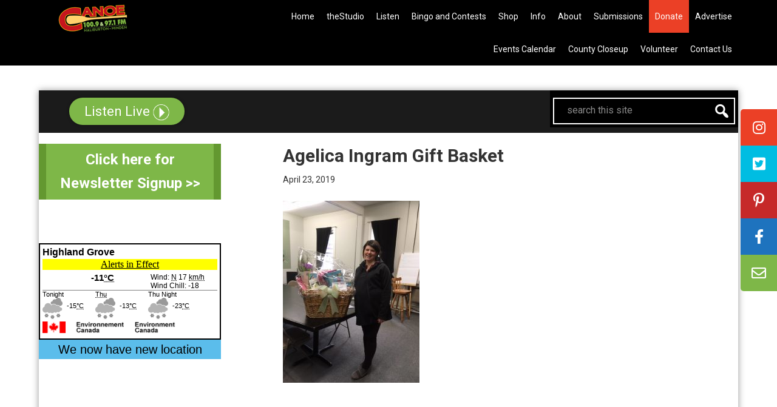

--- FILE ---
content_type: text/html; charset=UTF-8
request_url: https://canoefm.com/agelica-ingram-gift-basket-2/
body_size: 14901
content:
<!DOCTYPE html>
<html lang="en-CA">
<head >
<meta charset="UTF-8" />
<!-- Google Tag Manager -->
<script>(function(w,d,s,l,i){w[l]=w[l]||[];w[l].push({'gtm.start':
new Date().getTime(),event:'gtm.js'});var f=d.getElementsByTagName(s)[0],
j=d.createElement(s),dl=l!='dataLayer'?'&l='+l:'';j.async=true;j.src=
'https://www.googletagmanager.com/gtm.js?id='+i+dl;f.parentNode.insertBefore(j,f);
})(window,document,'script','dataLayer','GTM-MVGQFXM');</script>
<!-- End Google Tag Manager -->

<meta name="viewport" content="width=device-width, initial-scale=1" />
<title>Agelica Ingram Gift Basket – Canoe FM</title>
<meta name='robots' content='max-image-preview:large' />
	<style>img:is([sizes="auto" i], [sizes^="auto," i]) { contain-intrinsic-size: 3000px 1500px }</style>
	<link rel='dns-prefetch' href='//stats.wp.com' />
<link rel='dns-prefetch' href='//fonts.googleapis.com' />
<link rel="alternate" type="application/rss+xml" title="Canoe FM &raquo; Feed" href="https://canoefm.com/feed/" />
<link rel="alternate" type="application/rss+xml" title="Canoe FM &raquo; Comments Feed" href="https://canoefm.com/comments/feed/" />
<link rel="canonical" href="https://canoefm.com/agelica-ingram-gift-basket-2/" />
<script type="text/javascript">
/* <![CDATA[ */
window._wpemojiSettings = {"baseUrl":"https:\/\/s.w.org\/images\/core\/emoji\/16.0.1\/72x72\/","ext":".png","svgUrl":"https:\/\/s.w.org\/images\/core\/emoji\/16.0.1\/svg\/","svgExt":".svg","source":{"concatemoji":"https:\/\/canoefm.com\/wp-includes\/js\/wp-emoji-release.min.js?ver=faa43d1a631e2e68a7fa49dff2374911"}};
/*! This file is auto-generated */
!function(s,n){var o,i,e;function c(e){try{var t={supportTests:e,timestamp:(new Date).valueOf()};sessionStorage.setItem(o,JSON.stringify(t))}catch(e){}}function p(e,t,n){e.clearRect(0,0,e.canvas.width,e.canvas.height),e.fillText(t,0,0);var t=new Uint32Array(e.getImageData(0,0,e.canvas.width,e.canvas.height).data),a=(e.clearRect(0,0,e.canvas.width,e.canvas.height),e.fillText(n,0,0),new Uint32Array(e.getImageData(0,0,e.canvas.width,e.canvas.height).data));return t.every(function(e,t){return e===a[t]})}function u(e,t){e.clearRect(0,0,e.canvas.width,e.canvas.height),e.fillText(t,0,0);for(var n=e.getImageData(16,16,1,1),a=0;a<n.data.length;a++)if(0!==n.data[a])return!1;return!0}function f(e,t,n,a){switch(t){case"flag":return n(e,"\ud83c\udff3\ufe0f\u200d\u26a7\ufe0f","\ud83c\udff3\ufe0f\u200b\u26a7\ufe0f")?!1:!n(e,"\ud83c\udde8\ud83c\uddf6","\ud83c\udde8\u200b\ud83c\uddf6")&&!n(e,"\ud83c\udff4\udb40\udc67\udb40\udc62\udb40\udc65\udb40\udc6e\udb40\udc67\udb40\udc7f","\ud83c\udff4\u200b\udb40\udc67\u200b\udb40\udc62\u200b\udb40\udc65\u200b\udb40\udc6e\u200b\udb40\udc67\u200b\udb40\udc7f");case"emoji":return!a(e,"\ud83e\udedf")}return!1}function g(e,t,n,a){var r="undefined"!=typeof WorkerGlobalScope&&self instanceof WorkerGlobalScope?new OffscreenCanvas(300,150):s.createElement("canvas"),o=r.getContext("2d",{willReadFrequently:!0}),i=(o.textBaseline="top",o.font="600 32px Arial",{});return e.forEach(function(e){i[e]=t(o,e,n,a)}),i}function t(e){var t=s.createElement("script");t.src=e,t.defer=!0,s.head.appendChild(t)}"undefined"!=typeof Promise&&(o="wpEmojiSettingsSupports",i=["flag","emoji"],n.supports={everything:!0,everythingExceptFlag:!0},e=new Promise(function(e){s.addEventListener("DOMContentLoaded",e,{once:!0})}),new Promise(function(t){var n=function(){try{var e=JSON.parse(sessionStorage.getItem(o));if("object"==typeof e&&"number"==typeof e.timestamp&&(new Date).valueOf()<e.timestamp+604800&&"object"==typeof e.supportTests)return e.supportTests}catch(e){}return null}();if(!n){if("undefined"!=typeof Worker&&"undefined"!=typeof OffscreenCanvas&&"undefined"!=typeof URL&&URL.createObjectURL&&"undefined"!=typeof Blob)try{var e="postMessage("+g.toString()+"("+[JSON.stringify(i),f.toString(),p.toString(),u.toString()].join(",")+"));",a=new Blob([e],{type:"text/javascript"}),r=new Worker(URL.createObjectURL(a),{name:"wpTestEmojiSupports"});return void(r.onmessage=function(e){c(n=e.data),r.terminate(),t(n)})}catch(e){}c(n=g(i,f,p,u))}t(n)}).then(function(e){for(var t in e)n.supports[t]=e[t],n.supports.everything=n.supports.everything&&n.supports[t],"flag"!==t&&(n.supports.everythingExceptFlag=n.supports.everythingExceptFlag&&n.supports[t]);n.supports.everythingExceptFlag=n.supports.everythingExceptFlag&&!n.supports.flag,n.DOMReady=!1,n.readyCallback=function(){n.DOMReady=!0}}).then(function(){return e}).then(function(){var e;n.supports.everything||(n.readyCallback(),(e=n.source||{}).concatemoji?t(e.concatemoji):e.wpemoji&&e.twemoji&&(t(e.twemoji),t(e.wpemoji)))}))}((window,document),window._wpemojiSettings);
/* ]]> */
</script>

<style id='wp-emoji-styles-inline-css' type='text/css'>

	img.wp-smiley, img.emoji {
		display: inline !important;
		border: none !important;
		box-shadow: none !important;
		height: 1em !important;
		width: 1em !important;
		margin: 0 0.07em !important;
		vertical-align: -0.1em !important;
		background: none !important;
		padding: 0 !important;
	}
</style>
<link rel='stylesheet' id='wp-block-library-css' href='https://canoefm.com/wp-includes/css/dist/block-library/style.min.css?ver=faa43d1a631e2e68a7fa49dff2374911' type='text/css' media='all' />
<style id='classic-theme-styles-inline-css' type='text/css'>
/*! This file is auto-generated */
.wp-block-button__link{color:#fff;background-color:#32373c;border-radius:9999px;box-shadow:none;text-decoration:none;padding:calc(.667em + 2px) calc(1.333em + 2px);font-size:1.125em}.wp-block-file__button{background:#32373c;color:#fff;text-decoration:none}
</style>
<style id='pdfemb-pdf-embedder-viewer-style-inline-css' type='text/css'>
.wp-block-pdfemb-pdf-embedder-viewer{max-width:none}

</style>
<link rel='stylesheet' id='mediaelement-css' href='https://canoefm.com/wp-includes/js/mediaelement/mediaelementplayer-legacy.min.css?ver=4.2.17' type='text/css' media='all' />
<link rel='stylesheet' id='wp-mediaelement-css' href='https://canoefm.com/wp-includes/js/mediaelement/wp-mediaelement.min.css?ver=faa43d1a631e2e68a7fa49dff2374911' type='text/css' media='all' />
<style id='jetpack-sharing-buttons-style-inline-css' type='text/css'>
.jetpack-sharing-buttons__services-list{display:flex;flex-direction:row;flex-wrap:wrap;gap:0;list-style-type:none;margin:5px;padding:0}.jetpack-sharing-buttons__services-list.has-small-icon-size{font-size:12px}.jetpack-sharing-buttons__services-list.has-normal-icon-size{font-size:16px}.jetpack-sharing-buttons__services-list.has-large-icon-size{font-size:24px}.jetpack-sharing-buttons__services-list.has-huge-icon-size{font-size:36px}@media print{.jetpack-sharing-buttons__services-list{display:none!important}}.editor-styles-wrapper .wp-block-jetpack-sharing-buttons{gap:0;padding-inline-start:0}ul.jetpack-sharing-buttons__services-list.has-background{padding:1.25em 2.375em}
</style>
<style id='global-styles-inline-css' type='text/css'>
:root{--wp--preset--aspect-ratio--square: 1;--wp--preset--aspect-ratio--4-3: 4/3;--wp--preset--aspect-ratio--3-4: 3/4;--wp--preset--aspect-ratio--3-2: 3/2;--wp--preset--aspect-ratio--2-3: 2/3;--wp--preset--aspect-ratio--16-9: 16/9;--wp--preset--aspect-ratio--9-16: 9/16;--wp--preset--color--black: #000000;--wp--preset--color--cyan-bluish-gray: #abb8c3;--wp--preset--color--white: #ffffff;--wp--preset--color--pale-pink: #f78da7;--wp--preset--color--vivid-red: #cf2e2e;--wp--preset--color--luminous-vivid-orange: #ff6900;--wp--preset--color--luminous-vivid-amber: #fcb900;--wp--preset--color--light-green-cyan: #7bdcb5;--wp--preset--color--vivid-green-cyan: #00d084;--wp--preset--color--pale-cyan-blue: #8ed1fc;--wp--preset--color--vivid-cyan-blue: #0693e3;--wp--preset--color--vivid-purple: #9b51e0;--wp--preset--gradient--vivid-cyan-blue-to-vivid-purple: linear-gradient(135deg,rgba(6,147,227,1) 0%,rgb(155,81,224) 100%);--wp--preset--gradient--light-green-cyan-to-vivid-green-cyan: linear-gradient(135deg,rgb(122,220,180) 0%,rgb(0,208,130) 100%);--wp--preset--gradient--luminous-vivid-amber-to-luminous-vivid-orange: linear-gradient(135deg,rgba(252,185,0,1) 0%,rgba(255,105,0,1) 100%);--wp--preset--gradient--luminous-vivid-orange-to-vivid-red: linear-gradient(135deg,rgba(255,105,0,1) 0%,rgb(207,46,46) 100%);--wp--preset--gradient--very-light-gray-to-cyan-bluish-gray: linear-gradient(135deg,rgb(238,238,238) 0%,rgb(169,184,195) 100%);--wp--preset--gradient--cool-to-warm-spectrum: linear-gradient(135deg,rgb(74,234,220) 0%,rgb(151,120,209) 20%,rgb(207,42,186) 40%,rgb(238,44,130) 60%,rgb(251,105,98) 80%,rgb(254,248,76) 100%);--wp--preset--gradient--blush-light-purple: linear-gradient(135deg,rgb(255,206,236) 0%,rgb(152,150,240) 100%);--wp--preset--gradient--blush-bordeaux: linear-gradient(135deg,rgb(254,205,165) 0%,rgb(254,45,45) 50%,rgb(107,0,62) 100%);--wp--preset--gradient--luminous-dusk: linear-gradient(135deg,rgb(255,203,112) 0%,rgb(199,81,192) 50%,rgb(65,88,208) 100%);--wp--preset--gradient--pale-ocean: linear-gradient(135deg,rgb(255,245,203) 0%,rgb(182,227,212) 50%,rgb(51,167,181) 100%);--wp--preset--gradient--electric-grass: linear-gradient(135deg,rgb(202,248,128) 0%,rgb(113,206,126) 100%);--wp--preset--gradient--midnight: linear-gradient(135deg,rgb(2,3,129) 0%,rgb(40,116,252) 100%);--wp--preset--font-size--small: 13px;--wp--preset--font-size--medium: 20px;--wp--preset--font-size--large: 36px;--wp--preset--font-size--x-large: 42px;--wp--preset--spacing--20: 0.44rem;--wp--preset--spacing--30: 0.67rem;--wp--preset--spacing--40: 1rem;--wp--preset--spacing--50: 1.5rem;--wp--preset--spacing--60: 2.25rem;--wp--preset--spacing--70: 3.38rem;--wp--preset--spacing--80: 5.06rem;--wp--preset--shadow--natural: 6px 6px 9px rgba(0, 0, 0, 0.2);--wp--preset--shadow--deep: 12px 12px 50px rgba(0, 0, 0, 0.4);--wp--preset--shadow--sharp: 6px 6px 0px rgba(0, 0, 0, 0.2);--wp--preset--shadow--outlined: 6px 6px 0px -3px rgba(255, 255, 255, 1), 6px 6px rgba(0, 0, 0, 1);--wp--preset--shadow--crisp: 6px 6px 0px rgba(0, 0, 0, 1);}:where(.is-layout-flex){gap: 0.5em;}:where(.is-layout-grid){gap: 0.5em;}body .is-layout-flex{display: flex;}.is-layout-flex{flex-wrap: wrap;align-items: center;}.is-layout-flex > :is(*, div){margin: 0;}body .is-layout-grid{display: grid;}.is-layout-grid > :is(*, div){margin: 0;}:where(.wp-block-columns.is-layout-flex){gap: 2em;}:where(.wp-block-columns.is-layout-grid){gap: 2em;}:where(.wp-block-post-template.is-layout-flex){gap: 1.25em;}:where(.wp-block-post-template.is-layout-grid){gap: 1.25em;}.has-black-color{color: var(--wp--preset--color--black) !important;}.has-cyan-bluish-gray-color{color: var(--wp--preset--color--cyan-bluish-gray) !important;}.has-white-color{color: var(--wp--preset--color--white) !important;}.has-pale-pink-color{color: var(--wp--preset--color--pale-pink) !important;}.has-vivid-red-color{color: var(--wp--preset--color--vivid-red) !important;}.has-luminous-vivid-orange-color{color: var(--wp--preset--color--luminous-vivid-orange) !important;}.has-luminous-vivid-amber-color{color: var(--wp--preset--color--luminous-vivid-amber) !important;}.has-light-green-cyan-color{color: var(--wp--preset--color--light-green-cyan) !important;}.has-vivid-green-cyan-color{color: var(--wp--preset--color--vivid-green-cyan) !important;}.has-pale-cyan-blue-color{color: var(--wp--preset--color--pale-cyan-blue) !important;}.has-vivid-cyan-blue-color{color: var(--wp--preset--color--vivid-cyan-blue) !important;}.has-vivid-purple-color{color: var(--wp--preset--color--vivid-purple) !important;}.has-black-background-color{background-color: var(--wp--preset--color--black) !important;}.has-cyan-bluish-gray-background-color{background-color: var(--wp--preset--color--cyan-bluish-gray) !important;}.has-white-background-color{background-color: var(--wp--preset--color--white) !important;}.has-pale-pink-background-color{background-color: var(--wp--preset--color--pale-pink) !important;}.has-vivid-red-background-color{background-color: var(--wp--preset--color--vivid-red) !important;}.has-luminous-vivid-orange-background-color{background-color: var(--wp--preset--color--luminous-vivid-orange) !important;}.has-luminous-vivid-amber-background-color{background-color: var(--wp--preset--color--luminous-vivid-amber) !important;}.has-light-green-cyan-background-color{background-color: var(--wp--preset--color--light-green-cyan) !important;}.has-vivid-green-cyan-background-color{background-color: var(--wp--preset--color--vivid-green-cyan) !important;}.has-pale-cyan-blue-background-color{background-color: var(--wp--preset--color--pale-cyan-blue) !important;}.has-vivid-cyan-blue-background-color{background-color: var(--wp--preset--color--vivid-cyan-blue) !important;}.has-vivid-purple-background-color{background-color: var(--wp--preset--color--vivid-purple) !important;}.has-black-border-color{border-color: var(--wp--preset--color--black) !important;}.has-cyan-bluish-gray-border-color{border-color: var(--wp--preset--color--cyan-bluish-gray) !important;}.has-white-border-color{border-color: var(--wp--preset--color--white) !important;}.has-pale-pink-border-color{border-color: var(--wp--preset--color--pale-pink) !important;}.has-vivid-red-border-color{border-color: var(--wp--preset--color--vivid-red) !important;}.has-luminous-vivid-orange-border-color{border-color: var(--wp--preset--color--luminous-vivid-orange) !important;}.has-luminous-vivid-amber-border-color{border-color: var(--wp--preset--color--luminous-vivid-amber) !important;}.has-light-green-cyan-border-color{border-color: var(--wp--preset--color--light-green-cyan) !important;}.has-vivid-green-cyan-border-color{border-color: var(--wp--preset--color--vivid-green-cyan) !important;}.has-pale-cyan-blue-border-color{border-color: var(--wp--preset--color--pale-cyan-blue) !important;}.has-vivid-cyan-blue-border-color{border-color: var(--wp--preset--color--vivid-cyan-blue) !important;}.has-vivid-purple-border-color{border-color: var(--wp--preset--color--vivid-purple) !important;}.has-vivid-cyan-blue-to-vivid-purple-gradient-background{background: var(--wp--preset--gradient--vivid-cyan-blue-to-vivid-purple) !important;}.has-light-green-cyan-to-vivid-green-cyan-gradient-background{background: var(--wp--preset--gradient--light-green-cyan-to-vivid-green-cyan) !important;}.has-luminous-vivid-amber-to-luminous-vivid-orange-gradient-background{background: var(--wp--preset--gradient--luminous-vivid-amber-to-luminous-vivid-orange) !important;}.has-luminous-vivid-orange-to-vivid-red-gradient-background{background: var(--wp--preset--gradient--luminous-vivid-orange-to-vivid-red) !important;}.has-very-light-gray-to-cyan-bluish-gray-gradient-background{background: var(--wp--preset--gradient--very-light-gray-to-cyan-bluish-gray) !important;}.has-cool-to-warm-spectrum-gradient-background{background: var(--wp--preset--gradient--cool-to-warm-spectrum) !important;}.has-blush-light-purple-gradient-background{background: var(--wp--preset--gradient--blush-light-purple) !important;}.has-blush-bordeaux-gradient-background{background: var(--wp--preset--gradient--blush-bordeaux) !important;}.has-luminous-dusk-gradient-background{background: var(--wp--preset--gradient--luminous-dusk) !important;}.has-pale-ocean-gradient-background{background: var(--wp--preset--gradient--pale-ocean) !important;}.has-electric-grass-gradient-background{background: var(--wp--preset--gradient--electric-grass) !important;}.has-midnight-gradient-background{background: var(--wp--preset--gradient--midnight) !important;}.has-small-font-size{font-size: var(--wp--preset--font-size--small) !important;}.has-medium-font-size{font-size: var(--wp--preset--font-size--medium) !important;}.has-large-font-size{font-size: var(--wp--preset--font-size--large) !important;}.has-x-large-font-size{font-size: var(--wp--preset--font-size--x-large) !important;}
:where(.wp-block-post-template.is-layout-flex){gap: 1.25em;}:where(.wp-block-post-template.is-layout-grid){gap: 1.25em;}
:where(.wp-block-columns.is-layout-flex){gap: 2em;}:where(.wp-block-columns.is-layout-grid){gap: 2em;}
:root :where(.wp-block-pullquote){font-size: 1.5em;line-height: 1.6;}
</style>
<link rel='stylesheet' id='ditty-news-ticker-font-css' href='https://canoefm.com/wp-content/plugins/ditty-news-ticker/legacy/inc/static/libs/fontastic/styles.css?ver=3.1.63' type='text/css' media='all' />
<link rel='stylesheet' id='ditty-news-ticker-css' href='https://canoefm.com/wp-content/plugins/ditty-news-ticker/legacy/inc/static/css/style.css?ver=3.1.63' type='text/css' media='all' />
<link rel='stylesheet' id='ditty-displays-css' href='https://canoefm.com/wp-content/plugins/ditty-news-ticker/assets/build/dittyDisplays.css?ver=3.1.63' type='text/css' media='all' />
<link rel='stylesheet' id='ditty-fontawesome-css' href='https://canoefm.com/wp-content/plugins/ditty-news-ticker/includes/libs/fontawesome-6.4.0/css/all.css?ver=6.4.0' type='text/css' media='' />
<link rel='stylesheet' id='foobox-free-min-css' href='https://canoefm.com/wp-content/plugins/foobox-image-lightbox/free/css/foobox.free.min.css?ver=2.7.35' type='text/css' media='all' />
<link rel='stylesheet' id='ce_responsive-css' href='https://canoefm.com/wp-content/plugins/simple-embed-code/css/video-container.min.css?ver=2.5.1' type='text/css' media='all' />
<link rel='stylesheet' id='sticky-social-icons-css' href='https://canoefm.com/wp-content/plugins/sticky-social-icons/public/assets/build/css/sticky-social-icons-public.css?ver=1.2.1' type='text/css' media='all' />
<link rel='stylesheet' id='font-awesome-v4shim-css' href='https://canoefm.com/wp-content/plugins/types/vendor/toolset/toolset-common/res/lib/font-awesome/css/v4-shims.css?ver=5.13.0' type='text/css' media='screen' />
<link rel='stylesheet' id='font-awesome-css' href='https://canoefm.com/wp-content/plugins/types/vendor/toolset/toolset-common/res/lib/font-awesome/css/all.css?ver=5.13.0' type='text/css' media='screen' />
<link rel='stylesheet' id='wpemfb-lightbox-css' href='https://canoefm.com/wp-content/plugins/wp-embed-facebook/templates/lightbox/css/lightbox.css?ver=3.1.2' type='text/css' media='all' />
<link rel='stylesheet' id='genesis-sample-fonts-css' href='//fonts.googleapis.com/css?family=Roboto%3A400%2C400i%2C700%2C700i%2C900&#038;ver=2.2.4' type='text/css' media='all' />
<link rel='stylesheet' id='dashicons-css' href='https://canoefm.com/wp-includes/css/dashicons.min.css?ver=faa43d1a631e2e68a7fa49dff2374911' type='text/css' media='all' />
<link rel='stylesheet' id='genesis-sample-css' href='https://canoefm.com/wp-content/themes/canoefm-2016/style.css?ver=2.2.4.22820252131' type='text/css' media='all' />
<style id='jetpack_facebook_likebox-inline-css' type='text/css'>
.widget_facebook_likebox {
	overflow: hidden;
}

</style>
<script type="text/javascript" src="https://canoefm.com/wp-includes/js/jquery/jquery.min.js?ver=3.7.1" id="jquery-core-js"></script>
<script type="text/javascript" src="https://canoefm.com/wp-includes/js/jquery/jquery-migrate.min.js?ver=3.4.1" id="jquery-migrate-js"></script>
<script type="text/javascript" src="https://canoefm.com/wp-content/plugins/radio-station/js/jstz.min.js?ver=1.0.6" id="jstz-js"></script>
<script type="text/javascript" src="https://canoefm.com/wp-content/plugins/wp-embed-facebook/templates/lightbox/js/lightbox.min.js?ver=3.1.2" id="wpemfb-lightbox-js"></script>
<script type="text/javascript" id="wpemfb-fbjs-js-extra">
/* <![CDATA[ */
var WEF = {"local":"en_US","version":"v3.2","fb_id":"","comments_nonce":"e6928f2d67"};
/* ]]> */
</script>
<script type="text/javascript" src="https://canoefm.com/wp-content/plugins/wp-embed-facebook/inc/js/fb.min.js?ver=3.1.2" id="wpemfb-fbjs-js"></script>
<script type="text/javascript" id="foobox-free-min-js-before">
/* <![CDATA[ */
/* Run FooBox FREE (v2.7.35) */
var FOOBOX = window.FOOBOX = {
	ready: true,
	disableOthers: false,
	o: {wordpress: { enabled: true }, captions: { dataTitle: ["captionTitle","title"], dataDesc: ["captionDesc","description"] }, rel: '', excludes:'.fbx-link,.nofoobox,.nolightbox,a[href*="pinterest.com/pin/create/button/"]', affiliate : { enabled: false }, error: "Could not load the item"},
	selectors: [
		".foogallery-container.foogallery-lightbox-foobox", ".foogallery-container.foogallery-lightbox-foobox-free", ".gallery", ".wp-block-gallery", ".wp-caption", ".wp-block-image", "a:has(img[class*=wp-image-])", ".foobox"
	],
	pre: function( $ ){
		// Custom JavaScript (Pre)
		
	},
	post: function( $ ){
		// Custom JavaScript (Post)
		
		// Custom Captions Code
		
	},
	custom: function( $ ){
		// Custom Extra JS
		
	}
};
/* ]]> */
</script>
<script type="text/javascript" src="https://canoefm.com/wp-content/plugins/foobox-image-lightbox/free/js/foobox.free.min.js?ver=2.7.35" id="foobox-free-min-js"></script>
<link rel="https://api.w.org/" href="https://canoefm.com/wp-json/" /><link rel="alternate" title="JSON" type="application/json" href="https://canoefm.com/wp-json/wp/v2/media/9129" /><link rel="EditURI" type="application/rsd+xml" title="RSD" href="https://canoefm.com/xmlrpc.php?rsd" />
<link rel="alternate" title="oEmbed (JSON)" type="application/json+oembed" href="https://canoefm.com/wp-json/oembed/1.0/embed?url=https%3A%2F%2Fcanoefm.com%2Fagelica-ingram-gift-basket-2%2F" />
<link rel="alternate" title="oEmbed (XML)" type="text/xml+oembed" href="https://canoefm.com/wp-json/oembed/1.0/embed?url=https%3A%2F%2Fcanoefm.com%2Fagelica-ingram-gift-basket-2%2F&#038;format=xml" />

<!-- This site is using AdRotate v5.14 to display their advertisements - https://ajdg.solutions/ -->
<!-- AdRotate CSS -->
<style type="text/css" media="screen">
	.g { margin:0px; padding:0px; overflow:hidden; line-height:1; zoom:1; }
	.g img { height:auto; }
	.g-col { position:relative; float:left; }
	.g-col:first-child { margin-left: 0; }
	.g-col:last-child { margin-right: 0; }
	.g-1 { min-width:10px; max-width:320px; }
	.b-1 { margin:10px; }
	@media only screen and (max-width: 480px) {
		.g-col, .g-dyn, .g-single { width:100%; margin-left:0; margin-right:0; }
	}
</style>
<!-- /AdRotate CSS -->

<style>.mtphr-dnt-tick-contents { color: #000; font-size: 18px; } .mtphr-dnt img { margin-bottom: 0; }</style><link rel='https://radiostation.pro/docs/api/' href='' /><style id="sticky-social-icons-styles">#sticky-social-icons-container{top: 180px}#sticky-social-icons-container li a{font-size: 24px; width: 60px; height:60px; }#sticky-social-icons-container.with-animation li a:hover{width: 70px; }#sticky-social-icons-container li a.fab-fa-instagram{color: #fff; background: #eb4026; }#sticky-social-icons-container li a.fab-fa-instagram:hover{color: #fff; background: #7eb748; }#sticky-social-icons-container li a.fa-brands-fa-twitter-square{color: #fff; background: #00bde2; }#sticky-social-icons-container li a.fa-brands-fa-twitter-square:hover{color: #fff; background: #0097ce; }#sticky-social-icons-container li a.fab-fa-pinterest-p{color: #fff; background: #c62929; }#sticky-social-icons-container li a.fab-fa-pinterest-p:hover{color: #fff; background: #af2424; }#sticky-social-icons-container li a.fab-fa-facebook-f{color: #fff; background: #1e73be; }#sticky-social-icons-container li a.fab-fa-facebook-f:hover{color: #fff; background: #194da8; }#sticky-social-icons-container li a.far-fa-envelope{color: #fff; background: #7eb748; }#sticky-social-icons-container li a.far-fa-envelope:hover{color: #fff; background: #eb4026; }@media( max-width: 415px ){#sticky-social-icons-container li a{font-size: 20.4px; width: 51px; height:51px; }}</style>	<style>img#wpstats{display:none}</style>
		<!-- Global site tag (gtag.js) - Google Analytics -->
<script async src="https://www.googletagmanager.com/gtag/js?id=UA-124020844-1"></script>
<script>
  window.dataLayer = window.dataLayer || [];
  function gtag(){dataLayer.push(arguments);}
  gtag('js', new Date());

  gtag('config', 'UA-124020844-1');
</script>

<link rel="icon" href="https://canoefm.com/wp-content/uploads/2016/10/cropped-favicon-canoe-32x32.png" sizes="32x32" />
<link rel="icon" href="https://canoefm.com/wp-content/uploads/2016/10/cropped-favicon-canoe-192x192.png" sizes="192x192" />
<link rel="apple-touch-icon" href="https://canoefm.com/wp-content/uploads/2016/10/cropped-favicon-canoe-180x180.png" />
<meta name="msapplication-TileImage" content="https://canoefm.com/wp-content/uploads/2016/10/cropped-favicon-canoe-270x270.png" />
</head>
<body data-rsssl=1 class="attachment wp-singular attachment-template-default single single-attachment postid-9129 attachmentid-9129 attachment-jpeg wp-theme-genesis wp-child-theme-canoefm-2016 fl-builder-2-9-4-2 fl-no-js metaslider-plugin sidebar-content genesis-breadcrumbs-hidden genesis-footer-widgets-hidden" itemscope itemtype="https://schema.org/WebPage"><!-- Google Tag Manager (noscript) -->
<noscript><iframe src="https://www.googletagmanager.com/ns.html?id=GTM-MVGQFXM"
height="0" width="0" style="display:none;visibility:hidden"></iframe></noscript>
<!-- End Google Tag Manager (noscript) -->

<div class="site-container"><ul class="genesis-skip-link"><li><a href="#genesis-nav-primary" class="screen-reader-shortcut"> Skip to primary navigation</a></li><li><a href="#genesis-content" class="screen-reader-shortcut"> Skip to main content</a></li><li><a href="#genesis-sidebar-primary" class="screen-reader-shortcut"> Skip to primary sidebar</a></li></ul><div id="mtphr-dnt-10723" class="mtphr-dnt mtphr-dnt-10723 mtphr-dnt-default mtphr-dnt-scroll mtphr-dnt-scroll-left"><div class="mtphr-dnt-wrapper mtphr-dnt-clearfix"><div class="mtphr-dnt-tick-container" style="padding-top:10px;padding-bottom:10px;"><div class="mtphr-dnt-tick-contents"><div class="mtphr-dnt-tick mtphr-dnt-default-tick mtphr-dnt-clearfix "><h1><em>                 </em></h1>
&nbsp;</div><div class="mtphr-dnt-tick mtphr-dnt-default-tick mtphr-dnt-clearfix "><h1></h1>
&nbsp;

&nbsp;

<strong>                                 Canoe FM gives out free pens and bumper/guitar case stickers.</strong></div></div></div></div></div> <header class="site-header" itemscope itemtype="https://schema.org/WPHeader"><div class="wrap"><div class="title-area"><p class="site-title" itemprop="headline"><a href="https://canoefm.com/">Canoe FM</a></p></div><div class="widget-area header-widget-area"><nav class="nav-primary" aria-label="Main" itemscope itemtype="https://schema.org/SiteNavigationElement" id="genesis-nav-primary"><ul id="menu-primary-nav" class="menu genesis-nav-menu menu-primary js-superfish"><li id="menu-item-30" class="menu-item menu-item-type-post_type menu-item-object-page menu-item-home menu-item-30"><a href="https://canoefm.com/" itemprop="url"><span itemprop="name">Home</span></a></li>
<li id="menu-item-18546" class="menu-item menu-item-type-post_type menu-item-object-page menu-item-has-children menu-item-18546"><a href="https://canoefm.com/the-studio/" itemprop="url"><span itemprop="name">theStudio</span></a>
<ul class="sub-menu">
	<li id="menu-item-19580" class="menu-item menu-item-type-post_type menu-item-object-page menu-item-19580"><a href="https://canoefm.com/special-recording-offer/" itemprop="url"><span itemprop="name">Special Recording Offer</span></a></li>
</ul>
</li>
<li id="menu-item-13287" class="menu-item menu-item-type-post_type menu-item-object-page menu-item-has-children menu-item-13287"><a href="https://canoefm.com/ways-to-listen/" itemprop="url"><span itemprop="name">Listen</span></a>
<ul class="sub-menu">
	<li id="menu-item-29" class="menu-item menu-item-type-post_type menu-item-object-page menu-item-has-children menu-item-29"><a href="https://canoefm.com/listen/schedule/" itemprop="url"><span itemprop="name">Broadcast Schedule</span></a>
	<ul class="sub-menu">
		<li id="menu-item-15916" class="menu-item menu-item-type-post_type menu-item-object-page menu-item-15916"><a href="https://canoefm.com/listen/schedule/printable-canoe-fm-program-schedule/" itemprop="url"><span itemprop="name">Printable Broadcast Schedule</span></a></li>
	</ul>
</li>
	<li id="menu-item-13106" class="menu-item menu-item-type-custom menu-item-object-custom menu-item-13106"><a target="_blank" href="http://player1.radioplace.co/player/popup/ckha-fm" itemprop="url"><span itemprop="name">Listen Live</span></a></li>
	<li id="menu-item-12410" class="menu-item menu-item-type-post_type menu-item-object-page menu-item-12410"><a href="https://canoefm.com/listen/radio-playhouse/" itemprop="url"><span itemprop="name">Radio Playhouse</span></a></li>
	<li id="menu-item-10079" class="menu-item menu-item-type-post_type menu-item-object-page menu-item-has-children menu-item-10079"><a href="https://canoefm.com/listen/podcasts/" itemprop="url"><span itemprop="name">Podcasts</span></a>
	<ul class="sub-menu">
		<li id="menu-item-20855" class="menu-item menu-item-type-post_type menu-item-object-page menu-item-20855"><a href="https://canoefm.com/highlands-garden-environment-show/" itemprop="url"><span itemprop="name">Highlands Garden &amp; Environment Show</span></a></li>
		<li id="menu-item-20667" class="menu-item menu-item-type-post_type menu-item-object-page menu-item-20667"><a href="https://canoefm.com/recorded-interview-podcasts/" itemprop="url"><span itemprop="name">Recorded Interview (podcasts)</span></a></li>
		<li id="menu-item-20260" class="menu-item menu-item-type-post_type menu-item-object-page menu-item-20260"><a href="https://canoefm.com/retired-and-inspired-by-heather-sargent/" itemprop="url"><span itemprop="name">Retired and Inspired with Heather Sargent.</span></a></li>
		<li id="menu-item-18094" class="menu-item menu-item-type-post_type menu-item-object-page menu-item-18094"><a href="https://canoefm.com/listen/podcasts/the-journey-together/" itemprop="url"><span itemprop="name">The Journey Together</span></a></li>
		<li id="menu-item-18068" class="menu-item menu-item-type-post_type menu-item-object-page menu-item-18068"><a href="https://canoefm.com/listen/recorded-programs/field-2-fork/" itemprop="url"><span itemprop="name">Field 2 Fork</span></a></li>
		<li id="menu-item-10842" class="menu-item menu-item-type-post_type menu-item-object-page menu-item-10842"><a href="https://canoefm.com/listen/podcasts/master-gardener/" itemprop="url"><span itemprop="name">Master Gardener</span></a></li>
		<li id="menu-item-10336" class="menu-item menu-item-type-post_type menu-item-object-page menu-item-10336"><a href="https://canoefm.com/listen/podcasts/medical-matters/" itemprop="url"><span itemprop="name">Medical Matters</span></a></li>
		<li id="menu-item-10339" class="menu-item menu-item-type-post_type menu-item-object-page menu-item-10339"><a href="https://canoefm.com/listen/podcasts/planet-haliburton/" itemprop="url"><span itemprop="name">Planet Haliburton</span></a></li>
		<li id="menu-item-11701" class="menu-item menu-item-type-post_type menu-item-object-page menu-item-11701"><a href="https://canoefm.com/listen/podcasts/spotlight-on-local-business/" itemprop="url"><span itemprop="name">Spotlight on Local Business</span></a></li>
		<li id="menu-item-10334" class="menu-item menu-item-type-post_type menu-item-object-page menu-item-10334"><a href="https://canoefm.com/listen/podcasts/tales-from-the-big-canoe/" itemprop="url"><span itemprop="name">Tales from the Big Canoe</span></a></li>
		<li id="menu-item-11081" class="menu-item menu-item-type-post_type menu-item-object-page menu-item-11081"><a href="https://canoefm.com/listen/podcasts/time-warp/" itemprop="url"><span itemprop="name">Time Warp</span></a></li>
		<li id="menu-item-15995" class="menu-item menu-item-type-post_type menu-item-object-page menu-item-15995"><a href="https://canoefm.com/listen/podcasts/backstage-pass/" itemprop="url"><span itemprop="name">Backstage Pass</span></a></li>
	</ul>
</li>
	<li id="menu-item-3108" class="menu-item menu-item-type-post_type menu-item-object-page menu-item-has-children menu-item-3108"><a href="https://canoefm.com/listen/recorded-programs/" itemprop="url"><span itemprop="name">Interviews &#038; Recorded Programs</span></a>
	<ul class="sub-menu">
		<li id="menu-item-19738" class="menu-item menu-item-type-post_type menu-item-object-page menu-item-19738"><a href="https://canoefm.com/listen/recorded-programs/the-cause-and-cure/" itemprop="url"><span itemprop="name">The Cause and Cure</span></a></li>
		<li id="menu-item-8941" class="menu-item menu-item-type-post_type menu-item-object-page menu-item-8941"><a href="https://canoefm.com/listen/recorded-programs/in-conversation/" itemprop="url"><span itemprop="name">In Conversation</span></a></li>
		<li id="menu-item-19646" class="menu-item menu-item-type-post_type menu-item-object-page menu-item-19646"><a href="https://canoefm.com/world-radio-day/" itemprop="url"><span itemprop="name">World Radio Day</span></a></li>
		<li id="menu-item-19561" class="menu-item menu-item-type-post_type menu-item-object-page menu-item-19561"><a href="https://canoefm.com/locally-sourced/" itemprop="url"><span itemprop="name">Locally Sourced</span></a></li>
		<li id="menu-item-18062" class="menu-item menu-item-type-post_type menu-item-object-page menu-item-18062"><a href="https://canoefm.com/listen/recorded-programs/haliburton-church-services-life-for-you/" itemprop="url"><span itemprop="name">Haliburton Church Services “Life For You”</span></a></li>
		<li id="menu-item-8491" class="menu-item menu-item-type-post_type menu-item-object-page menu-item-8491"><a href="https://canoefm.com/listen/recorded-programs/interviews-2/" itemprop="url"><span itemprop="name">Assorted Station Interviews</span></a></li>
		<li id="menu-item-4802" class="menu-item menu-item-type-post_type menu-item-object-page menu-item-4802"><a href="https://canoefm.com/listen/recorded-programs/front-row-centre/" itemprop="url"><span itemprop="name">Front Row Centre</span></a></li>
		<li id="menu-item-4848" class="menu-item menu-item-type-post_type menu-item-object-page menu-item-4848"><a href="https://canoefm.com/listen/recorded-programs/a-haliburton-county-master-gardeners-tips/" itemprop="url"><span itemprop="name">Haliburton County Master Gardeners’ Tips</span></a></li>
		<li id="menu-item-17196" class="menu-item menu-item-type-post_type menu-item-object-page menu-item-17196"><a href="https://canoefm.com/listen/recorded-programs/huskies-hockey/" itemprop="url"><span itemprop="name">Huskies Hockey Talk</span></a></li>
		<li id="menu-item-3165" class="menu-item menu-item-type-post_type menu-item-object-page menu-item-3165"><a href="https://canoefm.com/listen/recorded-programs/medical-matters/" itemprop="url"><span itemprop="name">Medical Matters</span></a></li>
		<li id="menu-item-4123" class="menu-item menu-item-type-post_type menu-item-object-page menu-item-has-children menu-item-4123"><a href="https://canoefm.com/listen/recorded-programs/planet-haliburton-2/" itemprop="url"><span itemprop="name">Planet Haliburton</span></a>
		<ul class="sub-menu">
			<li id="menu-item-17689" class="menu-item menu-item-type-post_type menu-item-object-page menu-item-17689"><a href="https://canoefm.com/listen/recorded-programs/planet-haliburton-2/planet-haliburton-2024/" itemprop="url"><span itemprop="name">Planet Haliburton 2024</span></a></li>
			<li id="menu-item-15980" class="menu-item menu-item-type-post_type menu-item-object-page menu-item-15980"><a href="https://canoefm.com/listen/recorded-programs/planet-haliburton-2/planet-haliburton-2023/" itemprop="url"><span itemprop="name">Planet Haliburton 2023</span></a></li>
			<li id="menu-item-14440" class="menu-item menu-item-type-post_type menu-item-object-page menu-item-14440"><a href="https://canoefm.com/listen/recorded-programs/planet-haliburton-2/planet-haliburton-2022/" itemprop="url"><span itemprop="name">Planet Haliburton 2022</span></a></li>
			<li id="menu-item-12899" class="menu-item menu-item-type-post_type menu-item-object-page menu-item-12899"><a href="https://canoefm.com/listen/recorded-programs/planet-haliburton-2/planet-haliburton-2021/" itemprop="url"><span itemprop="name">Planet Haliburton 2021</span></a></li>
			<li id="menu-item-12900" class="menu-item menu-item-type-post_type menu-item-object-page menu-item-12900"><a href="https://canoefm.com/listen/recorded-programs/planet-haliburton-2/planet-haliburton-2020/" itemprop="url"><span itemprop="name">Planet Haliburton 2020</span></a></li>
			<li id="menu-item-12887" class="menu-item menu-item-type-post_type menu-item-object-page menu-item-12887"><a href="https://canoefm.com/listen/recorded-programs/planet-haliburton-2/planet-haliburton-2019/" itemprop="url"><span itemprop="name">Planet Haliburton 2019</span></a></li>
			<li id="menu-item-12880" class="menu-item menu-item-type-post_type menu-item-object-page menu-item-12880"><a href="https://canoefm.com/listen/recorded-programs/planet-haliburton-2/planet-haliburton-2018/" itemprop="url"><span itemprop="name">Planet Haliburton 2018</span></a></li>
			<li id="menu-item-12875" class="menu-item menu-item-type-post_type menu-item-object-page menu-item-12875"><a href="https://canoefm.com/listen/recorded-programs/planet-haliburton-2/planet-haliburton-2017/" itemprop="url"><span itemprop="name">Planet Haliburton 2017</span></a></li>
			<li id="menu-item-12862" class="menu-item menu-item-type-post_type menu-item-object-page menu-item-12862"><a href="https://canoefm.com/listen/recorded-programs/planet-haliburton-2/planet-haliburton-short-takes/" itemprop="url"><span itemprop="name">Planet Haliburton Short Takes</span></a></li>
		</ul>
</li>
		<li id="menu-item-4227" class="menu-item menu-item-type-post_type menu-item-object-page menu-item-4227"><a href="https://canoefm.com/listen/recorded-programs/not-for-profit-tips/" itemprop="url"><span itemprop="name">Not For Profit Tips</span></a></li>
		<li id="menu-item-14659" class="menu-item menu-item-type-post_type menu-item-object-page menu-item-14659"><a href="https://canoefm.com/listen/recorded-programs/opera-night-in-canada/" itemprop="url"><span itemprop="name">Opera Night in Canada</span></a></li>
		<li id="menu-item-3130" class="menu-item menu-item-type-post_type menu-item-object-page menu-item-3130"><a href="https://canoefm.com/listen/recorded-programs/tales-from-the-big-canoe/" itemprop="url"><span itemprop="name">Tales from the Big Canoe</span></a></li>
		<li id="menu-item-8579" class="menu-item menu-item-type-post_type menu-item-object-page menu-item-8579"><a href="https://canoefm.com/listen/recorded-programs/the-story-circle-writers-from-muskoka-and-the-haliburton-highlands/" itemprop="url"><span itemprop="name">Story Circle – Writers from Muskoka and the Haliburton Highlands</span></a></li>
		<li id="menu-item-9874" class="menu-item menu-item-type-post_type menu-item-object-page menu-item-9874"><a href="https://canoefm.com/listen/recorded-programs/words-i-could-not-say/" itemprop="url"><span itemprop="name">Words I Could Not Say</span></a></li>
		<li id="menu-item-3212" class="menu-item menu-item-type-post_type menu-item-object-page menu-item-3212"><a href="https://canoefm.com/listen/recorded-programs/word-nuggets/" itemprop="url"><span itemprop="name">Word Nuggets</span></a></li>
	</ul>
</li>
	<li id="menu-item-12939" class="menu-item menu-item-type-post_type menu-item-object-page menu-item-12939"><a href="https://canoefm.com/ways-to-listen/" itemprop="url"><span itemprop="name">Ways to Listen</span></a></li>
</ul>
</li>
<li id="menu-item-17809" class="menu-item menu-item-type-post_type menu-item-object-page menu-item-has-children menu-item-17809"><a href="https://canoefm.com/win/" itemprop="url"><span itemprop="name">Bingo and Contests</span></a>
<ul class="sub-menu">
	<li id="menu-item-17812" class="menu-item menu-item-type-post_type menu-item-object-page menu-item-17812"><a href="https://canoefm.com/win/contest/" itemprop="url"><span itemprop="name">Contest</span></a></li>
	<li id="menu-item-3028" class="menu-item menu-item-type-post_type menu-item-object-page menu-item-has-children menu-item-3028"><a href="https://canoefm.com/bingo/" itemprop="url"><span itemprop="name">Bingo</span></a>
	<ul class="sub-menu">
		<li id="menu-item-13043" class="menu-item menu-item-type-post_type menu-item-object-page menu-item-13043"><a href="https://canoefm.com/bingo/media/" itemprop="url"><span itemprop="name">Bingo Proceeds &amp; News!</span></a></li>
	</ul>
</li>
</ul>
</li>
<li id="menu-item-12919" class="menu-item menu-item-type-post_type menu-item-object-page menu-item-12919"><a href="https://canoefm.com/shop/" itemprop="url"><span itemprop="name">Shop</span></a></li>
<li id="menu-item-12948" class="menu-item menu-item-type-custom menu-item-object-custom menu-item-has-children menu-item-12948"><a href="https://canoefm.com/news-events/news/" itemprop="url"><span itemprop="name">Info</span></a>
<ul class="sub-menu">
	<li id="menu-item-12925" class="menu-item menu-item-type-post_type menu-item-object-page current_page_parent menu-item-12925"><a href="https://canoefm.com/info/news/" itemprop="url"><span itemprop="name">News</span></a></li>
	<li id="menu-item-13115" class="menu-item menu-item-type-post_type menu-item-object-page menu-item-13115"><a href="https://canoefm.com/info/canoe-fm-newsletters/" itemprop="url"><span itemprop="name">Canoe FM Newsletters</span></a></li>
	<li id="menu-item-13831" class="menu-item menu-item-type-post_type menu-item-object-page menu-item-13831"><a href="https://canoefm.com/info/recipes/" itemprop="url"><span itemprop="name">Canoe FM Recipes</span></a></li>
	<li id="menu-item-14309" class="menu-item menu-item-type-post_type menu-item-object-page menu-item-14309"><a href="https://canoefm.com/info/calendars/" itemprop="url"><span itemprop="name">Canoe FM Calendars</span></a></li>
</ul>
</li>
<li id="menu-item-27" class="menu-item menu-item-type-post_type menu-item-object-page menu-item-has-children menu-item-27"><a href="https://canoefm.com/about/" itemprop="url"><span itemprop="name">About</span></a>
<ul class="sub-menu">
	<li id="menu-item-60" class="menu-item menu-item-type-post_type menu-item-object-page menu-item-has-children menu-item-60"><a href="https://canoefm.com/about/board/" itemprop="url"><span itemprop="name">Board of Directors 2025-2026</span></a>
	<ul class="sub-menu">
		<li id="menu-item-16893" class="menu-item menu-item-type-post_type menu-item-object-page menu-item-16893"><a href="https://canoefm.com/about/board/recruitment-for-the-board/" itemprop="url"><span itemprop="name">Recruitment for the Board</span></a></li>
	</ul>
</li>
	<li id="menu-item-16034" class="menu-item menu-item-type-post_type menu-item-object-page menu-item-16034"><a href="https://canoefm.com/about/board-committees/" itemprop="url"><span itemprop="name">Board Committees</span></a></li>
	<li id="menu-item-61" class="menu-item menu-item-type-post_type menu-item-object-page menu-item-61"><a href="https://canoefm.com/about/staff/" itemprop="url"><span itemprop="name">Canoe FM Staff</span></a></li>
	<li id="menu-item-18281" class="menu-item menu-item-type-post_type menu-item-object-page menu-item-has-children menu-item-18281"><a href="https://canoefm.com/canoefms-history/" itemprop="url"><span itemprop="name">CanoeFM’s History</span></a>
	<ul class="sub-menu">
		<li id="menu-item-17284" class="menu-item menu-item-type-post_type menu-item-object-page menu-item-17284"><a href="https://canoefm.com/listen/recorded-programs/20th-anniversary/" itemprop="url"><span itemprop="name">20th Anniversary Interviews</span></a></li>
	</ul>
</li>
	<li id="menu-item-26" class="menu-item menu-item-type-post_type menu-item-object-page menu-item-has-children menu-item-26"><a href="https://canoefm.com/about/volunteers/" itemprop="url"><span itemprop="name">Volunteer</span></a>
	<ul class="sub-menu">
		<li id="menu-item-101" class="menu-item menu-item-type-post_type menu-item-object-page menu-item-101"><a href="https://canoefm.com/about/volunteers/photo-gallery/" itemprop="url"><span itemprop="name">Our Volunteers</span></a></li>
		<li id="menu-item-8635" class="menu-item menu-item-type-post_type menu-item-object-page menu-item-8635"><a href="https://canoefm.com/about/volunteers/volunteer-accessibility-training-for-canoe-fm/" itemprop="url"><span itemprop="name">Volunteer Accessibility Training  for Canoe FM.</span></a></li>
		<li id="menu-item-8302" class="menu-item menu-item-type-post_type menu-item-object-page menu-item-8302"><a href="https://canoefm.com/about/volunteers/volunteer-documents/" itemprop="url"><span itemprop="name">Volunteer Documents</span></a></li>
		<li id="menu-item-7289" class="menu-item menu-item-type-post_type menu-item-object-page menu-item-7289"><a href="https://canoefm.com/about/volunteers/video-workshops/" itemprop="url"><span itemprop="name">Volunteer Training Videos</span></a></li>
	</ul>
</li>
	<li id="menu-item-16319" class="menu-item menu-item-type-post_type menu-item-object-page menu-item-16319"><a href="https://canoefm.com/about/land-acknowledgement/" itemprop="url"><span itemprop="name">Land Acknowledgement</span></a></li>
	<li id="menu-item-7069" class="menu-item menu-item-type-post_type menu-item-object-page menu-item-7069"><a href="https://canoefm.com/about/links/" itemprop="url"><span itemprop="name">Links</span></a></li>
</ul>
</li>
<li id="menu-item-20110" class="menu-item menu-item-type-custom menu-item-object-custom menu-item-has-children menu-item-20110"><a href="#" itemprop="url"><span itemprop="name">Submissions</span></a>
<ul class="sub-menu">
	<li id="menu-item-17166" class="menu-item menu-item-type-post_type menu-item-object-page menu-item-17166"><a href="https://canoefm.com/music-submissions/" itemprop="url"><span itemprop="name">Music Submissions</span></a></li>
	<li id="menu-item-20111" class="menu-item menu-item-type-post_type menu-item-object-page menu-item-20111"><a href="https://canoefm.com/program-submission-questionnaire/" itemprop="url"><span itemprop="name">Program Submission Form</span></a></li>
</ul>
</li>
<li id="menu-item-7007" class="donateMenu menu-item menu-item-type-post_type menu-item-object-page menu-item-7007"><a href="https://canoefm.com/donate/" itemprop="url"><span itemprop="name">Donate</span></a></li>
<li id="menu-item-16633" class="menu-item menu-item-type-post_type menu-item-object-page menu-item-has-children menu-item-16633"><a href="https://canoefm.com/advertise-with-canoe-fm/" itemprop="url"><span itemprop="name">Advertise</span></a>
<ul class="sub-menu">
	<li id="menu-item-20548" class="menu-item menu-item-type-post_type menu-item-object-page menu-item-20548"><a href="https://canoefm.com/canoe-fm-advertising-partners/" itemprop="url"><span itemprop="name">Canoe FM Advertising Partners</span></a></li>
	<li id="menu-item-13067" class="menu-item menu-item-type-post_type menu-item-object-page menu-item-13067"><a href="https://canoefm.com/advertise-with-canoe-fm/testimonials/" itemprop="url"><span itemprop="name">Testimonials</span></a></li>
</ul>
</li>
<li id="menu-item-17912" class="menu-item menu-item-type-post_type menu-item-object-page menu-item-17912"><a href="https://canoefm.com/canoe-calendar/" itemprop="url"><span itemprop="name">Events Calendar</span></a></li>
<li id="menu-item-19116" class="menu-item menu-item-type-post_type menu-item-object-page menu-item-19116"><a href="https://canoefm.com/county-closeup/" itemprop="url"><span itemprop="name">County Closeup</span></a></li>
<li id="menu-item-20076" class="menu-item menu-item-type-custom menu-item-object-custom menu-item-20076"><a target="_blank" href="https://app.betterimpact.com/PublicOrganization/6f1773fc-7684-4236-bd86-b197d8cc7ea4/1" itemprop="url"><span itemprop="name">Volunteer</span></a></li>
<li id="menu-item-24" class="menu-item menu-item-type-post_type menu-item-object-page menu-item-has-children menu-item-24"><a href="https://canoefm.com/contact-us/" itemprop="url"><span itemprop="name">Contact Us</span></a>
<ul class="sub-menu">
	<li id="menu-item-8337" class="menu-item menu-item-type-post_type menu-item-object-page menu-item-8337"><a href="https://canoefm.com/contact-us/services/" itemprop="url"><span itemprop="name">Free Public Service Listings</span></a></li>
</ul>
</li>
</ul></nav></div></div></header><div class="site-inner"><div class="utilityWrap">
<span class="insideListen">
<a href="http://player1.radioplace.co/player/popup/ckha-fm" target="_blank" rel="noopener"><button class="homeListenBtn">Listen Live <img src="https://canoefm.com/wp-content/uploads/2016/11/arrow.png" alt="Play button icon" /></button></a>
</span>
<div class="utilityBar"><form class="search-form" method="get" action="https://canoefm.com/" role="search" itemprop="potentialAction" itemscope itemtype="https://schema.org/SearchAction"><label class="search-form-label screen-reader-text" for="searchform-1">search this site</label><input class="search-form-input" type="search" name="s" id="searchform-1" placeholder="search this site" itemprop="query-input"><input class="search-form-submit" type="submit" value="&#xf179;"><meta content="https://canoefm.com/?s={s}" itemprop="target"></form></div>
</div>

 <div class="content-sidebar-wrap"><main class="content" id="genesis-content"><article class="post-9129 attachment type-attachment status-inherit entry" aria-label="Agelica Ingram Gift Basket" itemscope itemtype="https://schema.org/CreativeWork"><header class="entry-header"><h1 class="entry-title" itemprop="headline">Agelica Ingram Gift Basket</h1>
<p class="entry-meta"><time class="entry-time" itemprop="datePublished" datetime="2019-04-23T15:24:08-04:00">April 23, 2019</time></p></header><div class="entry-content" itemprop="text"><div id="fb-root"></div>
<p class="attachment"><a href='https://canoefm.com/wp-content/uploads/2019/04/Agelica-Ingram-gift-basket-1-e1587063580707.jpg'><img decoding="async" width="225" height="300" src="https://canoefm.com/wp-content/uploads/2019/04/Agelica-Ingram-gift-basket-1-e1587063580707-225x300.jpg" class="attachment-medium size-medium" alt="" srcset="https://canoefm.com/wp-content/uploads/2019/04/Agelica-Ingram-gift-basket-1-e1587063580707-225x300.jpg 225w, https://canoefm.com/wp-content/uploads/2019/04/Agelica-Ingram-gift-basket-1-e1587063580707.jpg 480w" sizes="(max-width: 225px) 100vw, 225px" /></a></p>
 </div><footer class="entry-footer"></footer></article></main><aside class="sidebar sidebar-primary widget-area" role="complementary" aria-label="Primary Sidebar" itemscope itemtype="https://schema.org/WPSideBar" id="genesis-sidebar-primary"><h2 class="genesis-sidebar-title screen-reader-text">Primary Sidebar</h2><section id="text-3" class="widget widget_text"><div class="widget-wrap">			<div class="textwidget"><div class="newsletterSignup"><a href="https://canoefm.com/newsletter-sign-up/">Click here for<br />Newsletter Signup >></a></div></div>
		</div></section>
<section id="adrotate_widgets-2" class="widget adrotate_widgets"><div class="widget-wrap"><!-- Error, Advert is not available at this time due to schedule/geolocation restrictions! --></div></section>
<section id="custom_html-2" class="widget_text widget widget_custom_html"><div class="widget_text widget-wrap"><div class="textwidget custom-html-widget"><!-- Begin WeatherLink Fragment -->
<iframe title="Environment Canada Weather" width="300px" height="191px" src="https://weather.gc.ca/wxlink/wxlink.html?cityCode=on-165&amp;lang=e" allowtransparency="true" frameborder="0"></iframe>
<!-- End WeatherLink Fragment -->
</div></div></section>
</aside> </div></div><footer class="site-footer" itemscope itemtype="https://schema.org/WPFooter"><div class="wrap"><p><a href = "https://canoefm.com/" class="footer_nav"> Home</a>  |  <a href = "https://canoefm.com/calendars/" class="footer_nav"> Calendars</a>  |  <a href = "https://canoefm.com/about/" class="footer_nav"> About</a>  |  <a href = "https://canoefm.com/listen/whats-on/schedule/" class="footer_nav"> Schedule</a>  |  <a href = "https://canoefm.com/donate/" class="footer_nav" style="color:#eb4026;"> Donate</a>  |  <a href = "https://canoefm.com/contact/" class="footer_nav"> Contact</a>   |  <a href = "https://canoefm.com/contact/advertise/" class="footer_nav"> Advertise</a></p><br />	
<p>Copyright &copy; 2026  Canoe FM  <a href=" https://canoefm.com/privacy-policy">Privacy Policy</a>  739 Mountain Street Box 1125 Haliburton, ON K0M 1S0</p>
<p>T: (705) 457-1009	F: (705) 457-9522 <a href="mailto:info@canoefm.com">info@canoefm.com</a></p><br />
<p>Site Developed by <a href="http://www.technicalities.ca" target="_blank">TechnicalitiesPlus Inc.</a></p>

<p class="clear footerImages"><a href="http://www.haliburtoncdc.ca/" target="_blank"><img src="https://canoefm.com/wp-content/uploads/2017/07/logo-hcdc-web.jpg" style="width:250px;" /></a> <a href="https://crfc-fcrc.ca/" target="_blank"><img src="https://canoefm.com/wp-content/uploads/2018/08/crfc_logo_funded.png"  alt="CRFC logo" style="width:200px;" /></a> <a href="http://www.ncra.ca/" target="_blank"><img src="https://canoefm.com/wp-content/uploads/2016/10/NCRAMemberWebBadge2016-2017.gif" alt="NRCA Badge" style="width:120px;" /></a> <img src="https://canoefm.com/wp-content/uploads/2023/02/socan-sticker-2023.png" style="width:200px;" /></p>

 </div></footer></div><script type="speculationrules">
{"prefetch":[{"source":"document","where":{"and":[{"href_matches":"\/*"},{"not":{"href_matches":["\/wp-*.php","\/wp-admin\/*","\/wp-content\/uploads\/*","\/wp-content\/*","\/wp-content\/plugins\/*","\/wp-content\/themes\/canoefm-2016\/*","\/wp-content\/themes\/genesis\/*","\/*\\?(.+)"]}},{"not":{"selector_matches":"a[rel~=\"nofollow\"]"}},{"not":{"selector_matches":".no-prefetch, .no-prefetch a"}}]},"eagerness":"conservative"}]}
</script>
<div id="sticky-social-icons-container" class="design-rounded alignment-right with-animation">
	<ul>
		<li  class="fab-fa-instagram" len="0"><a href="https://www.instagram.com/canoefmradio/"   target="_blank"  class="fab-fa-instagram"  ><i class="fab fa-instagram" ></i></a></li><li  class="fa-brands-fa-twitter-square" len="0"><a href="https://twitter.com/CanoeRadio"   target="_blank"  class="fa-brands-fa-twitter-square"  ><i class="fa-brands fa-twitter-square" ></i></a></li><li  class="fab-fa-pinterest-p" len="0"><a href="https://www.pinterest.ca/canoefm1009comm/"   target="_blank"  class="fab-fa-pinterest-p"  ><i class="fab fa-pinterest-p" ></i></a></li><li  class="fab-fa-facebook-f" len="0"><a href="https://www.facebook.com/canoefm"   target="_blank"  class="fab-fa-facebook-f"  ><i class="fab fa-facebook-f" ></i></a></li><li  class="far-fa-envelope" len="0"><a href="mailto:info@canoefm.com"    class="far-fa-envelope"  ><i class="far fa-envelope" ></i></a></li>	</ul>
</div><script>
jQuery(document).ready(function(){
  jQuery("#adrotate_widgets-2").addClass("rotate_widgets").removeClass("adrotate_widgets");
});
</script>
 <link rel='stylesheet' id='rs-shortcodes-css' href='https://canoefm.com/wp-content/plugins/radio-station/css/rs-shortcodes.css?ver=1693234368' type='text/css' media='all' />
<link rel='stylesheet' id='metaslider-flex-slider-css' href='https://canoefm.com/wp-content/plugins/ml-slider/assets/sliders/flexslider/flexslider.css?ver=3.104.0' type='text/css' media='all' property='stylesheet' />
<link rel='stylesheet' id='metaslider-public-css' href='https://canoefm.com/wp-content/plugins/ml-slider/assets/metaslider/public.css?ver=3.104.0' type='text/css' media='all' property='stylesheet' />
<style id='metaslider-public-inline-css' type='text/css'>
@media only screen and (max-width: 767px) { .hide-arrows-smartphone .flex-direction-nav, .hide-navigation-smartphone .flex-control-paging, .hide-navigation-smartphone .flex-control-nav, .hide-navigation-smartphone .filmstrip, .hide-slideshow-smartphone, .metaslider-hidden-content.hide-smartphone{ display: none!important; }}@media only screen and (min-width : 768px) and (max-width: 1023px) { .hide-arrows-tablet .flex-direction-nav, .hide-navigation-tablet .flex-control-paging, .hide-navigation-tablet .flex-control-nav, .hide-navigation-tablet .filmstrip, .hide-slideshow-tablet, .metaslider-hidden-content.hide-tablet{ display: none!important; }}@media only screen and (min-width : 1024px) and (max-width: 1439px) { .hide-arrows-laptop .flex-direction-nav, .hide-navigation-laptop .flex-control-paging, .hide-navigation-laptop .flex-control-nav, .hide-navigation-laptop .filmstrip, .hide-slideshow-laptop, .metaslider-hidden-content.hide-laptop{ display: none!important; }}@media only screen and (min-width : 1440px) { .hide-arrows-desktop .flex-direction-nav, .hide-navigation-desktop .flex-control-paging, .hide-navigation-desktop .flex-control-nav, .hide-navigation-desktop .filmstrip, .hide-slideshow-desktop, .metaslider-hidden-content.hide-desktop{ display: none!important; }}
</style>
<script type="text/javascript" id="adrotate-clicker-js-extra">
/* <![CDATA[ */
var click_object = {"ajax_url":"https:\/\/canoefm.com\/wp-admin\/admin-ajax.php"};
/* ]]> */
</script>
<script type="text/javascript" src="https://canoefm.com/wp-content/plugins/adrotate/library/jquery.clicker.js" id="adrotate-clicker-js"></script>
<script type="text/javascript" src="https://canoefm.com/wp-content/plugins/ditty-news-ticker/legacy/inc/static/js/swiped-events.min.js?ver=1.1.4" id="swiped-events-js"></script>
<script type="text/javascript" src="https://canoefm.com/wp-content/plugins/bb-plugin/js/jquery.imagesloaded.min.js?ver=2.9.4.2" id="imagesloaded-js"></script>
<script type="text/javascript" src="https://canoefm.com/wp-includes/js/jquery/ui/effect.min.js?ver=1.13.3" id="jquery-effects-core-js"></script>
<script type="text/javascript" id="ditty-news-ticker-js-extra">
/* <![CDATA[ */
var mtphr_dnt_vars = {"is_rtl":""};
/* ]]> */
</script>
<script type="text/javascript" src="https://canoefm.com/wp-content/plugins/ditty-news-ticker/legacy/inc/static/js/ditty-news-ticker.js?ver=3.1.63" id="ditty-news-ticker-js"></script>
<script type="text/javascript" src="https://canoefm.com/wp-content/plugins/radio-station/js/radio-station.js?ver=1693234369" id="radio-station-js"></script>
<script type="text/javascript" id="radio-station-js-after">
/* <![CDATA[ */
var radio = {}; radio.timezone = {}; radio.time = {}; radio.labels = {}; radio.units = {}; radio.sep = ':';radio.ajax_url = 'https://canoefm.com/wp-admin/admin-ajax.php';
radio.clock_format = '12';
matchmedia = window.matchMedia || window.msMatchMedia;
radio.touchscreen = !matchmedia('(any-pointer: fine)').matches;
radio.debug = false;
radio.clock_debug = false;
radio.timezone.location = 'America/Toronto';
radio.timezone.offset = -18000;
radio.timezone.code = 'EST';
radio.timezone.utc = 'UTC-5';
radio.timezone.utczone = false;
radio.timezone.adjusted = true;
radio.timezone.useroffset = (new Date()).getTimezoneOffset() * 60;
radio.labels.months = new Array('January', 'February', 'March', 'April', 'May', 'June', 'July', 'August', 'September', 'October', 'November', 'December');
radio.labels.smonths = new Array('Jan', 'Feb', 'Mar', 'Apr', 'May', 'Jun', 'Jul', 'Aug', 'Sep', 'Oct', 'Nov', 'Dec');
radio.labels.days = new Array('Sunday', 'Monday', 'Tuesday', 'Wednesday', 'Thursday', 'Friday', 'Saturday');
radio.labels.sdays = new Array('Sun', 'Mon', 'Tue', 'Wed', 'Thu', 'Fri', 'Sat');
radio.labels.showstarted = 'This Show has started.';
radio.labels.showended = 'This Show has ended.';
radio.labels.playlistended = 'This Playlist has ended.';
radio.labels.timecommencing = 'Commencing in';
radio.labels.timeremaining = 'Remaining Time';
radio.units.am = 'am'; radio.units.pm = 'pm'; radio.units.second = 'Second'; radio.units.seconds = 'Seconds'; radio.units.minute = 'Minute'; radio.units.minutes = 'Minutes'; radio.units.hour = 'Hour'; radio.units.hours = 'Hours'; radio.units.day = 'Day'; radio.units.days = 'Days'; 
radio.moment_map = {'d':'D', 'j':'D', 'w':'e', 'D':'e', 'l':'e', 'N':'e', 'S':'Do', 'F':'M', 'm':'M', 'n':'M', 'M':'M', 'Y':'YYYY', 'y':'YY','a':'a', 'A':'a', 'g':'h', 'G':'H', 'g':'h', 'H':'H', 'i':'m', 's':'s'}
radio.convert_show_times = false;
/* ]]> */
</script>
<script type="text/javascript" src="https://canoefm.com/wp-includes/js/dist/vendor/moment.min.js?ver=2.30.1" id="moment-js"></script>
<script type="text/javascript" id="moment-js-after">
/* <![CDATA[ */
moment.updateLocale( 'en_CA', {"months":["January","February","March","April","May","June","July","August","September","October","November","December"],"monthsShort":["Jan","Feb","Mar","Apr","May","Jun","Jul","Aug","Sep","Oct","Nov","Dec"],"weekdays":["Sunday","Monday","Tuesday","Wednesday","Thursday","Friday","Saturday"],"weekdaysShort":["Sun","Mon","Tue","Wed","Thu","Fri","Sat"],"week":{"dow":0},"longDateFormat":{"LT":"g:i a","LTS":null,"L":null,"LL":"F j, Y","LLL":"j F Y g:i a","LLLL":null}} );
/* ]]> */
</script>
<script type="text/javascript" src="https://canoefm.com/wp-includes/js/comment-reply.min.js?ver=faa43d1a631e2e68a7fa49dff2374911" id="comment-reply-js" async="async" data-wp-strategy="async"></script>
<script type="text/javascript" src="https://canoefm.com/wp-includes/js/hoverIntent.min.js?ver=1.10.2" id="hoverIntent-js"></script>
<script type="text/javascript" src="https://canoefm.com/wp-content/themes/genesis/lib/js/menu/superfish.min.js?ver=1.7.10" id="superfish-js"></script>
<script type="text/javascript" src="https://canoefm.com/wp-content/themes/genesis/lib/js/menu/superfish.args.min.js?ver=3.6.0" id="superfish-args-js"></script>
<script type="text/javascript" src="https://canoefm.com/wp-content/themes/genesis/lib/js/skip-links.min.js?ver=3.6.0" id="skip-links-js"></script>
<script type="text/javascript" id="genesis-sample-responsive-menu-js-extra">
/* <![CDATA[ */
var genesisSampleL10n = {"mainMenu":"Menu","subMenu":"Menu"};
/* ]]> */
</script>
<script type="text/javascript" src="https://canoefm.com/wp-content/themes/canoefm-2016/js/responsive-menu.js?ver=1.0.0" id="genesis-sample-responsive-menu-js"></script>
<script type="text/javascript" id="jetpack-facebook-embed-js-extra">
/* <![CDATA[ */
var jpfbembed = {"appid":"249643311490","locale":"en_US"};
/* ]]> */
</script>
<script type="text/javascript" src="https://canoefm.com/wp-content/plugins/jetpack/_inc/build/facebook-embed.min.js?ver=15.4" id="jetpack-facebook-embed-js"></script>
<script type="text/javascript" src="https://canoefm.com/wp-content/plugins/page-links-to/dist/new-tab.js?ver=3.3.7" id="page-links-to-js"></script>
<script type="text/javascript" id="jetpack-stats-js-before">
/* <![CDATA[ */
_stq = window._stq || [];
_stq.push([ "view", {"v":"ext","blog":"120264377","post":"9129","tz":"-5","srv":"canoefm.com","j":"1:15.4"} ]);
_stq.push([ "clickTrackerInit", "120264377", "9129" ]);
/* ]]> */
</script>
<script type="text/javascript" src="https://stats.wp.com/e-202603.js" id="jetpack-stats-js" defer="defer" data-wp-strategy="defer"></script>
<script type="text/javascript" src="https://canoefm.com/wp-content/plugins/ml-slider/assets/sliders/flexslider/jquery.flexslider.min.js?ver=3.104.0" id="metaslider-flex-slider-js"></script>
<script type="text/javascript" id="metaslider-flex-slider-js-after">
/* <![CDATA[ */
var metaslider_39 = function($) {$('#metaslider_39').addClass('flexslider');
            $('#metaslider_39').flexslider({ 
                slideshowSpeed:5000,
                animation:"fade",
                controlNav:true,
                directionNav:true,
                pauseOnHover:true,
                direction:"horizontal",
                reverse:false,
                keyboard:false,
                touch:true,
                animationSpeed:1000,
                prevText:"&lt;",
                nextText:"&gt;",
                smoothHeight:false,
                fadeFirstSlide:true,
                slideshow:true,
                pausePlay:false,
                showPlayText:false,
                playText:false,
                pauseText:false,
                start: function(slider) {
                slider.find('.flex-prev').attr('aria-label', 'Previous');
                    slider.find('.flex-next').attr('aria-label', 'Next');
                
                // Function to disable focusable elements in aria-hidden slides
                function disableAriaHiddenFocusableElements() {
                    var slider_ = $('#metaslider_39');
                    
                    // Disable focusable elements in slides with aria-hidden='true'
                    slider_.find('.slides li[aria-hidden="true"] a, .slides li[aria-hidden="true"] button, .slides li[aria-hidden="true"] input, .slides li[aria-hidden="true"] select, .slides li[aria-hidden="true"] textarea, .slides li[aria-hidden="true"] [tabindex]:not([tabindex="-1"])').attr('tabindex', '-1');
                    
                    // Disable focusable elements in cloned slides (these should never be focusable)
                    slider_.find('.slides li.clone a, .slides li.clone button, .slides li.clone input, .slides li.clone select, .slides li.clone textarea, .slides li.clone [tabindex]:not([tabindex="-1"])').attr('tabindex', '-1');
                }
                
                // Initial setup
                disableAriaHiddenFocusableElements();
                
                // Observer for aria-hidden and clone changes
                if (typeof MutationObserver !== 'undefined') {
                    var ariaObserver = new MutationObserver(function(mutations) {
                        var shouldUpdate = false;
                        mutations.forEach(function(mutation) {
                            if (mutation.type === 'attributes' && mutation.attributeName === 'aria-hidden') {
                                shouldUpdate = true;
                            }
                            if (mutation.type === 'childList') {
                                // Check if cloned slides were added/removed
                                for (var i = 0; i < mutation.addedNodes.length; i++) {
                                    if (mutation.addedNodes[i].nodeType === 1 && 
                                        (mutation.addedNodes[i].classList.contains('clone') || 
                                         mutation.addedNodes[i].querySelector && mutation.addedNodes[i].querySelector('.clone'))) {
                                        shouldUpdate = true;
                                        break;
                                    }
                                }
                            }
                        });
                        if (shouldUpdate) {
                            setTimeout(disableAriaHiddenFocusableElements, 10);
                        }
                    });
                    
                    var targetNode = $('#metaslider_39')[0];
                    if (targetNode) {
                        ariaObserver.observe(targetNode, { 
                            attributes: true, 
                            attributeFilter: ['aria-hidden'],
                            childList: true,
                            subtree: true
                        });
                    }
                }
                
                },
                after: function(slider) {
                
                // Re-disable focusable elements after slide transitions
                var slider_ = $('#metaslider_39');
                
                // Disable focusable elements in slides with aria-hidden='true'
                slider_.find('.slides li[aria-hidden="true"] a, .slides li[aria-hidden="true"] button, .slides li[aria-hidden="true"] input, .slides li[aria-hidden="true"] select, .slides li[aria-hidden="true"] textarea, .slides li[aria-hidden="true"] [tabindex]:not([tabindex="-1"])').attr('tabindex', '-1');
                
                // Disable focusable elements in cloned slides
                slider_.find('.slides li.clone a, .slides li.clone button, .slides li.clone input, .slides li.clone select, .slides li.clone textarea, .slides li.clone [tabindex]:not([tabindex="-1"])').attr('tabindex', '-1');
                
                }
            });
            $(document).trigger('metaslider/initialized', '#metaslider_39');
        };
        var timer_metaslider_39 = function() {
            var slider = !window.jQuery ? window.setTimeout(timer_metaslider_39, 100) : !jQuery.isReady ? window.setTimeout(timer_metaslider_39, 1) : metaslider_39(window.jQuery);
        };
        timer_metaslider_39();
/* ]]> */
</script>
<script type="text/javascript" id="metaslider-script-js-extra">
/* <![CDATA[ */
var wpData = {"baseUrl":"https:\/\/canoefm.com"};
/* ]]> */
</script>
<script type="text/javascript" src="https://canoefm.com/wp-content/plugins/ml-slider/assets/metaslider/script.min.js?ver=3.104.0" id="metaslider-script-js"></script>
		<script>
			jQuery( function( $ ) {
							$( '#mtphr-dnt-10723' ).ditty_news_ticker({
					id : '10723',
					type : 'scroll',
					scroll_direction : 'left',
					scroll_speed : 10,
					scroll_pause : 0,
					scroll_spacing : 40,
					scroll_init : 0,
					scroll_init_delay : 2,
					rotate_type : 'fade',
					auto_rotate : 1,
					rotate_delay : 7,
					rotate_pause : 0,
					rotate_speed : 10,
					rotate_ease : 'easeInOutQuint',
					nav_reverse : 0,
					disable_touchswipe : 0,
					offset : 20,
					after_load : function( $ticker ) {
											},
					before_change : function( $ticker ) {
											},
					after_change : function( $ticker ) {
											}
				});
			 			});
		</script>
		</body></html>


<!-- Page cached by LiteSpeed Cache 7.7 on 2026-01-14 22:20:50 -->

--- FILE ---
content_type: text/css
request_url: https://canoefm.com/wp-content/themes/canoefm-2016/style.css?ver=2.2.4.22820252131
body_size: 9545
content:
/*
	Theme Name: CanoeFM 2016
	Theme URI: http://www.devcanoe.technicalities.com/
	Description: 2016 Re-development of CanoeFM.com
	Author: TechnicalitiesPlus
	Author URI: http://www.technicalities.com/

	Version: 2.2.4

	Template: genesis
	Template Version: 2.2.3

	License: GPL-2.0+
	License URI: http://www.gnu.org/licenses/gpl-2.0.html
*/


/* # Table of Contents
- HTML5 Reset
	- Baseline Normalize
	- Box Sizing
	- Float Clearing
- Defaults
	- Typographical Elements
	- Headings
	- Objects
	- Gallery
	- Forms
	- Tables
	- Screen Reader Text
- Structure and Layout
	- Site Containers
	- Column Widths and Positions
	- Column Classes
- Common Classes
	- Avatar
	- Genesis
	- Search Form
	- Titles
	- WordPress
- Widgets
	- Featured Content
- Plugins
	- Genesis eNews Extended
	- Jetpack
- Skip Links
- Site Header
	- Title Area
	- Widget Area
- Site Navigation
	- Accessible Menu
	- Site Header Navigation
	- After Header Navigation
	- Footer Navigation
- Content Area
	- Entries
	- Entry Meta
	- Pagination
	- Comments
- Sidebars
- Footer Widgets
- Site Footer
- Media Queries
	- Max-width: 1340px
	- Max-width: 1200px
	- Max-width: 1023px
	- Max-width: 860px
- Print Styles
*/


/* # HTML5 Reset
---------------------------------------------------------------------------------------------------- */

/* ## Baseline Normalize
--------------------------------------------- */
/* normalize.css v4.1.1 | MIT License | http://necolas.github.io/normalize.css/ */

html{font-family:sans-serif;-ms-text-size-adjust:100%;-webkit-text-size-adjust:100%}body{margin:0}article,aside,details,figcaption,figure,footer,header,main,menu,nav,section,summary{display:block}audio,canvas,progress,video{display:inline-block}audio:not([controls]){display:none;height:0}progress{vertical-align:baseline}template,[hidden]{display:none}a{background-color:transparent;-webkit-text-decoration-skip:objects}a:active,a:hover{outline-width:0}abbr[title]{border-bottom:none;text-decoration:underline;text-decoration:underline dotted}b,strong{font-weight:inherit}b,strong{font-weight:bolder}dfn{font-style:italic}h1{font-size:2em;margin:0.67em 0}mark{background-color:#ff0;color:#000}small{font-size:80%}sub,sup{font-size:75%;line-height:0;position:relative;vertical-align:baseline}sub{bottom:-0.25em}sup{top:-0.5em}img{border-style:none}svg:not(:root){overflow:hidden}code,kbd,pre,samp{font-family:monospace, monospace;font-size:1em}figure{margin:1em 40px}hr{box-sizing:content-box;height:0;overflow:visible}button,input,optgroup,select,textarea{font:inherit;margin:0}optgroup{font-weight:bold}button,input{overflow:visible}button,select{text-transform:none}button,html [type="button"],[type="reset"],[type="submit"]{-webkit-appearance:button}button::-moz-focus-inner,[type="button"]::-moz-focus-inner,[type="reset"]::-moz-focus-inner,[type="submit"]::-moz-focus-inner{border-style:none;padding:0}button:-moz-focusring,[type="button"]:-moz-focusring,[type="reset"]:-moz-focusring,[type="submit"]:-moz-focusring{outline:1px dotted ButtonText}fieldset{border:1px solid #c0c0c0;margin:0 2px;padding:0.35em 0.625em 0.75em}legend{box-sizing:border-box;color:inherit;display:table;max-width:100%;padding:0;white-space:normal}textarea{overflow:auto}[type="checkbox"],[type="radio"]{box-sizing:border-box;padding:0}[type="number"]::-webkit-inner-spin-button,[type="number"]::-webkit-outer-spin-button{height:auto}[type="search"]{-webkit-appearance:textfield;outline-offset:-2px}[type="search"]::-webkit-search-cancel-button,[type="search"]::-webkit-search-decoration{-webkit-appearance:none}::-webkit-input-placeholder{color:inherit;opacity:0.54}::-webkit-file-upload-button{-webkit-appearance:button;font:inherit}

/* ## Box Sizing
--------------------------------------------- */

html,
input[type="search"]{
	-webkit-box-sizing: border-box;
	-moz-box-sizing:    border-box;
	box-sizing:         border-box;
}

*,
*:before,
*:after {
	box-sizing: inherit;
}


/* ## Float Clearing
--------------------------------------------- */

.author-box:before,
.clearfix:before,
.entry:before,
.entry-content:before,
.footer-widgets:before,
.nav-primary:before,
.nav-secondary:before,
.pagination:before,
.site-container:before,
.site-footer:before,
.site-header:before,
.site-inner:before,
.widget:before,
.wrap:before {
	content: " ";
	display: table;
}

.author-box:after,
.clearfix:after,
.entry:after,
.entry-content:after,
.footer-widgets:after,
.nav-primary:after,
.nav-secondary:after,
.pagination:after,
.site-container:after,
.site-footer:after,
.site-header:after,
.site-inner:after,
.widget:after,
.wrap:after {
	clear: both;
	content: " ";
	display: table;
}


/* # Defaults
---------------------------------------------------------------------------------------------------- */

/* ## Typographical Elements
--------------------------------------------- */

html {
	font-size: 62.5%; /* 10px browser default */
}

/* Chrome fix */
body > div {
	font-size: 1.6rem;
}

body {
/* 	background: #1b1b1b url(images/bg-tile.png) repeat; */
	background-color: #fff;
	color: #333;
	font-family: 'Roboto', sans-serif;
	font-size: 16px;
	font-size: 1.6rem;
	-webkit-font-smoothing: antialiased;
	font-weight: 400;
	line-height: 1.625;
	margin: 0;
}

.site-container {
/* 	background: transparent url(images/site-container-bg.png) repeat-x left 63px; */
	background-color: #fff;
}

a,
button,
input:focus,
input[type="button"],
input[type="reset"],
input[type="submit"],
textarea:focus,
.button,
.gallery img {
	-webkit-transition: all 0.1s ease-in-out;
	-moz-transition:    all 0.1s ease-in-out;
	-ms-transition:     all 0.1s ease-in-out;
	-o-transition:      all 0.1s ease-in-out;
	transition:         all 0.1s ease-in-out;
}

a {
	color: #036;
	text-decoration: none;
    
}
.content a {
	color: #036;
	text-decoration: none;
    font-weight:600;
}

a:hover,
a:focus {
	color: #333;
	text-decoration: none;
}

p {
	margin: 0 0 28px;
	padding: 0;
}

ol,
ul {
	margin: 0;
	padding: 0;
}

li {
	list-style-type: none;
}

hr {
	border: 0;
	border-collapse: collapse;
	border-top: 1px solid #eee;
	clear: both;
	margin: 1em 0;
}

b,
strong {
	font-weight: 700;
}

blockquote,
cite,
em,
i {
	font-style: italic;
}

blockquote {
	margin: 40px;
}

blockquote::before {
	content: "\201C";
	display: block;
	font-size: 30px;
	font-size: 3rem;
	height: 0;
	left: -20px;
	position: relative;
	top: -10px;
}


/* ## Headings
--------------------------------------------- */

h1,
h2,
h3,
h4,
h5,
h6 {
	font-family: 'Roboto', sans-serif;
	font-weight: 600;
	line-height: 1.2;
	margin: 0 0 10px;
}

h1 {
	font-size: 30px;
	font-size: 3rem;
}

h2 {
	font-size: 26px;
	font-size: 2.6rem;
}

h3 {
	font-size: 24px;
	font-size: 2.4rem;
}

h4 {
	font-size: 20px;
	font-size: 2rem;
}

h5 {
	font-size: 18px;
	font-size: 1.8rem;
}

h6 {
	font-size: 16px;
	font-size: 1.6rem;
}

/* ## Objects
--------------------------------------------- */

embed,
iframe,
img,
object,
video,
.wp-caption {
	max-width: 100%;
}

img {
	height: auto;
}

figure {
	margin: 0;
}

/* ## Gallery
--------------------------------------------- */

.gallery {
	overflow: hidden;
}

.gallery-item {
	float: left;
	margin: 0 0 28px;
	text-align: center;
}

.gallery-columns-1 .gallery-item {
	width: 100%;
}

.gallery-columns-2 .gallery-item {
	width: 50%;
}

.gallery-columns-3 .gallery-item {
	width: 33%;
}

.gallery-columns-4 .gallery-item {
	width: 25%;
}

.gallery-columns-5 .gallery-item {
	width: 20%;
}

.gallery-columns-6 .gallery-item {
	width: 16.6666%;
}

.gallery-columns-7 .gallery-item {
	width: 14.2857%;
}

.gallery-columns-8 .gallery-item {
	width: 12.5%;
}

.gallery-columns-9 .gallery-item {
	width: 11.1111%;
}

.gallery-columns-2 .gallery-item:nth-child(2n+1),
.gallery-columns-3 .gallery-item:nth-child(3n+1),
.gallery-columns-4 .gallery-item:nth-child(4n+1),
.gallery-columns-5 .gallery-item:nth-child(5n+1),
.gallery-columns-6 .gallery-item:nth-child(6n+1),
.gallery-columns-7 .gallery-item:nth-child(7n+1),
.gallery-columns-8 .gallery-item:nth-child(8n+1),
.gallery-columns-9 .gallery-item:nth-child(9n+1) {
	clear: left;
}

.gallery img {
	border: 1px solid #eee;
	height: auto;
	padding: 4px;
}

.gallery img:hover,
.gallery img:focus {
	border: 1px solid #999;
}

/* ## Forms
--------------------------------------------- */

input,
select,
textarea {
	background-color: #fff;
	border: 1px solid #ddd;
	color: #333;
	font-size: 16px;
	font-size: 1.6rem;
	font-weight: 400;
	padding: 16px;
	width: 100%;
}

input:focus,
textarea:focus {
	border: 1px solid #999;
	outline: none;
}

input[type="checkbox"],
input[type="image"],
input[type="radio"] {
	width: auto;
}

.page-id-20 input[type="image"] {
	border: 0;
}

::-moz-placeholder {
	color: #333;
	opacity: 1;
}

::-webkit-input-placeholder {
	color: #333;
}

button,
input[type="button"],
input[type="reset"],
input[type="submit"],
.button {
	background-color: #7eb748;
	border: 0;
	color: #fff;
	cursor: pointer;
	font-size: 16px;
	font-size: 1.6rem;
	font-weight: 700;
	padding: 8px 12px;
	text-decoration: none;
	white-space: normal;
	width: auto;
}

button:hover,
input:hover[type="button"],
input:hover[type="reset"],
input:hover[type="submit"],
.button:hover,
button:focus,
input:focus[type="button"],
input:focus[type="reset"],
input:focus[type="submit"],
.button:focus  {
	background-color: #639830;
	color: #fff;
}

.entry-content .button:hover,
.entry-content .button:focus {
	color: #fff;
}

.button {
	display: inline-block;
}

a.button.small,
button.small,
input[type="button"].small,
input[type="reset"].small,
input[type="submit"].small {
	padding: 8px 16px;
}

.site-container button:disabled,
.site-container button:disabled:hover,
.site-container input:disabled,
.site-container input:disabled:hover,
.site-container input[type="button"]:disabled,
.site-container input[type="button"]:disabled:hover,
.site-container input[type="reset"]:disabled,
.site-container input[type="reset"]:disabled:hover,
.site-container input[type="submit"]:disabled,
.site-container input[type="submit"]:disabled:hover {
	background-color: #eee;
	border-width: 0;
	color: #777;
	cursor: not-allowed;
}

input[type="search"]::-webkit-search-cancel-button,
input[type="search"]::-webkit-search-results-button {
	display: none;
}

/* ## Tables
--------------------------------------------- */

table {
	border-collapse: collapse;
	border-spacing: 0;
	line-height: 2;
	margin-bottom: 40px;
	width: 100%;
	word-break: break-word;
}

tbody {
	border-bottom: 1px solid #eee;
}

td,
th {
	text-align: left;
}

td {
	border-top: 1px solid #eee;
	padding: 6px;
}

th {
	font-weight: 400;
	padding: 0 6px;
}

td:first-child,
th:first-child {
	padding-left: 0;
}

/* ## Screen Reader Text
--------------------------------------------- */

.screen-reader-text,
.screen-reader-text span,
.screen-reader-shortcut {
	position: absolute !important;
	clip: rect(0, 0, 0, 0);
	height: 1px;
	width: 1px;
	border: 0;
	overflow: hidden;
}

.screen-reader-text:focus,
.screen-reader-shortcut:focus,
.genesis-nav-menu .search input[type="submit"]:focus,
.widget_search input[type="submit"]:focus  {
	clip: auto !important;
	height: auto;
	width: auto;
	display: block;
	font-size: 1em;
	font-weight: bold;
	padding: 15px 23px 14px;
	color: #333;
	background: #fff;
	z-index: 100000; /* Above WP toolbar. */
	text-decoration: none;
	box-shadow: 0 0 2px 2px rgba(0,0,0,.6);
}

.more-link {
    position: relative;
}


/* # Structure and Layout
---------------------------------------------------------------------------------------------------- */

/* ## Site Containers
--------------------------------------------- */

.site-inner,
.wrap {
	margin: 0 auto;
	/*max-width: 1200px;*/
	max-width: 1152px;
}

.site-inner {
	background-color: #fff;
	clear: both;
	margin-top: 54px;
	/*padding-top: 40px;*/
	word-wrap: break-word;
	box-shadow: 0px 0px 11px rgba(0, 0, 0, 0.4);
}

.home .site-inner {
	margin-top: 0;
}

.landing-page .site-inner {
	/*max-width: 1920px;*/
    max-width: 800px;
}

/* ## Column Widths and Positions
--------------------------------------------- */

/* ### Wrapping div for .content and .sidebar-primary */

.content-sidebar-sidebar .content-sidebar-wrap,
.sidebar-content-sidebar .content-sidebar-wrap,
.sidebar-sidebar-content .content-sidebar-wrap {
	/*width: 1060px;*/
	width: 1152px;
}

.content-sidebar-sidebar .content-sidebar-wrap {
	float: left;
}

.sidebar-content-sidebar .content-sidebar-wrap,
.sidebar-sidebar-content .content-sidebar-wrap {
	float: right;
}

/* ### Content */

.content {
	float: right;
	/*width: 880px;*/
    width: 850px;
}

.home .content {
	width: 817px;
}

.content-sidebar .content,
.content-sidebar-sidebar .content,
.sidebar-content-sidebar .content {
	float: left;
}

.content-sidebar-sidebar .content,
.sidebar-content-sidebar .content,
.sidebar-sidebar-content .content {
	width: 660px;
}

.full-width-content .content {
	width: 100%;
}

/* ### Primary Sidebar */

.sidebar-primary {
	float: right;
	/*width: 360px;*/
	width: 300px;
}

.sidebar-content .sidebar-primary,
.sidebar-sidebar-content .sidebar-primary {
	float: left;
}

/* ### Secondary Sidebar */

.sidebar-secondary {
	float: left;
	width: 180px;
}

.content-sidebar-sidebar .sidebar-secondary {
	float: right;
}

/* ## Column Classes
--------------------------------------------- */
/* Link: http://twitter.github.io/bootstrap/assets/css/bootstrap-responsive.css */

.five-sixths,
.four-sixths,
.one-fourth,
.one-half,
.one-sixth,
.one-third,
.three-fourths,
.three-sixths,
.two-fourths,
.two-sixths,
.two-thirds {
	float: left;
	margin-left: 2.564102564102564%;
}

.one-half,
.three-sixths,
.two-fourths {
	width: 48.717948717948715%;
}

.one-third,
.two-sixths {
	width: 31.623931623931625%;
}

.four-sixths,
.two-thirds {
	width: 65.81196581196582%;
}

.one-fourth {
	width: 23.076923076923077%;
}

.three-fourths {
	width: 74.35897435897436%;
}

.one-sixth {
	width: 14.52991452991453%;
}

.five-sixths {
	width: 82.90598290598291%;
}

.first {
	clear: both;
	margin-left: 0;
}


/* # Common Classes
---------------------------------------------------------------------------------------------------- */

/* ## Avatar
--------------------------------------------- */

.avatar {
	border-radius: 50%;
	float: left;
}

.author-box .avatar,
.alignleft .avatar {
	margin-right: 24px;
}

.alignright .avatar {
	margin-left: 24px;
}

.comment .avatar {
	margin: 0 16px 24px 0;
}

/* ## Genesis
--------------------------------------------- */

.breadcrumb {
	background-color: #fff;
	font-size: 14px;
	font-size: 1.4rem;
	font-weight: 700;
	margin-bottom: 1px;
	padding: 12px 30px;
	text-align: right;
	text-transform: lowercase;
}

.breadcrumb a {
	font-weight: 600;
	text-decoration: none;
    color:#333;
}

.breadcrumb a:hover {
	text-decoration: underline;
}

.after-entry,
.archive-description,
.author-box {
	background-color: #fff;
	font-size: 14px;
	font-size: 1.4rem;
	margin-bottom: 40px;
	padding: 0 50px;
}

.archive-description p:last-child,
.author-box p:last-child {
	margin-bottom: 0;
}

/* ## Search Form
--------------------------------------------- */

.search-form {
	overflow: hidden;
}

.utilityBar .search-form {
	border: 2px solid #fff;
	/* border-left: 8px solid #fff; */
	float: right;
	margin: 7px 5px 5px;
	width: 300px;
}

.utilityBar .search-form input[type="search"] {
	background-color: #000;
	border: none;
	color: #fff;
	padding: 0 5px;
	width: 240px;
}

::-webkit-input-placeholder { /* Chrome/Opera/Safari */
  color: #fff;
}
::-moz-placeholder { /* Firefox 19+ */
  color: #fff;
}
:-ms-input-placeholder { /* IE 10+ */
  color: #fff;
}
:-moz-placeholder { /* Firefox 18- */
  color: #fff;
}

.entry-content .search-form,
.site-header .search-form {
	margin-bottom: 40px;
	width: 50%;
}

.site-header .search-form {
	float: right;
	margin: 12px auto 0;
}

.post-password-form input[type="submit"],
.search-form input[type="submit"] {
	margin-top: 10px;
}

/*.genesis-nav-menu .search input[type="submit"],
.widget_search input[type="submit"] {
	border: 0;
	clip: rect(0, 0, 0, 0);
	height: 1px;
	margin: -1px;
	padding: 0;
	position: absolute;
	width: 1px;
}*/

.search-form input[type="submit"] {
    content: "\f179";
    display: inline-block;
    -webkit-font-smoothing: antialiased;
    font: normal 30px/1 'dashicons';
    vertical-align: middle;
    background: none;
    border: none;
    padding: 5px;
    width: auto;
    margin-top: 0;
}


/* ## Titles
--------------------------------------------- */

.archive-description .entry-title,
.archive-title,
.author-box-title {
	font-size: 30px;
	font-size: 3.0rem;
}

.entry-title {
	font-size: 30px;
	font-size: 3rem;
}

.home .entry-title {
	display: none;
}

.entry-title a,
.sidebar .widget-title a {
	color: #333;
	text-decoration: none;
}

.entry-title a:hover,
.entry-title a:focus {
	color: #036;
}

.widget-title {
	font-size: 18px;
	font-size: 1.8rem;
	margin-bottom: 20px;
}

/* ## WordPress
--------------------------------------------- */

a.aligncenter img {
	display: block;
	margin: 0 auto;
}

a.alignnone {
	display: inline-block;
}

.alignleft {
	float: left;
	text-align: left;
}

.alignright {
	float: right;
	text-align: right;
}

a.alignleft,
a.alignnone,
a.alignright {
	max-width: 100%;
}

img.centered,
.aligncenter {
	display: block;
	margin: 0 auto 24px;
}

img.alignnone,
.alignnone {
	margin-bottom: 12px;
}

a.alignleft,
img.alignleft,
.wp-caption.alignleft {
	margin: 0 24px 24px 0;
}

a.alignright,
img.alignright,
.wp-caption.alignright {
	margin: 0 0 24px 24px;
}

.wp-caption-text {
	font-size: 14px;
	font-size: 1.4rem;
	font-weight: 600;
	margin: 0;
	text-align: center;
}

.entry-content p.wp-caption-text {
	margin-bottom: 0;
}

.entry-content .wp-audio-shortcode,
.entry-content .wp-playlist,
.entry-content .wp-video {
	margin: 0 0 28px;
}


/* # Widgets
---------------------------------------------------------------------------------------------------- */

.widget {
	margin-bottom: 40px;
	word-wrap: break-word;
}

.widget p:last-child,
.widget ul > li:last-of-type,
.widget-area .widget:last-of-type {
	margin-bottom: 0;
}

.widget ul > li {
	margin-bottom: 10px;
	padding-bottom: 10px;
}

.widget ul > li:last-of-type {
	padding-bottom: 0;
}

.widget ol > li {
	list-style-position: inside;
	list-style-type: decimal;
	padding-left: 20px;
	text-indent: -20px;
}

.widget li li {
	border: 0;
	margin: 0 0 0 30px;
	padding: 0;
}

.widget_calendar table {
	width: 100%;
}

.widget_calendar td,
.widget_calendar th {
	text-align: center;
}

/* ## Featured Content
--------------------------------------------- */

.featured-content .entry {
	background: none;
	padding: 0;
}

.featured-content .entry:last-of-type {
	margin-bottom: 0;
}

.featured-content .entry-title {
	font-size: 16px;
	font-size: 1.6rem;
}


/* # Plugins
---------------------------------------------------------------------------------------------------- */

/* ## Genesis eNews Extended
--------------------------------------------- */

.sidebar .enews-widget,
.sidebar .enews-widget .widget-title {
	color: #fff;
}

.sidebar .widget.enews-widget {
	background-color: #333;
}

.sidebar .enews-widget input,
.sidebar .enews-widget input:focus {
	border: 1px solid #333;
}

.sidebar .enews-widget input[type="submit"] {
	background-color: #c3251d;
	color: #fff;
}

.sidebar .enews-widget input:hover[type="submit"],
.sidebar .enews-widget input:focus[type="submit"]  {
	background-color: #fff;
	color: #333;
}

.enews-widget input {
	font-size: 16px;
	font-size: 1.6rem;
	margin-bottom: 16px;
}

.enews-widget input[type="submit"] {
	margin: 0;
	width: 100%;
}

.enews form + p {
	margin-top: 24px;
}

/* ## Jetpack
--------------------------------------------- */

#wpstats {
	display: none;
}


/* # Skip Links
---------------------------------------------------------------------------------------------------- */

.genesis-skip-link {
	margin: 0;
}

.genesis-skip-link li {
	height: 0;
	width: 0;
	list-style: none;
}

/* Display outline on focus */
:focus {
	color: #333;
	outline: #ccc solid 1px;
}


/* # Site Header
---------------------------------------------------------------------------------------------------- */

.site-header {
	background-color: #000;
	margin: 0 auto;
	position: fixed;
	top: 0;
	width: 100%;
	z-index: 1000;
}

.home .site-header {
	background-color: #fff;
	background-image: url(images/canoefm-header-banner-6-less-reflection.jpg);
	background-repeat: no-repeat;
	background-position: center center;
	background-size: cover;
}

.admin-bar .site-header {
	top: 32px;
}

.home .site-header {
	position: static;
}

.site-header > .wrap {
	background-color: #000;
	padding: 0;
}

.home .site-header > .wrap {
	/*background: transparent url(images/home-lg-img.jpg) no-repeat left top;
	height: 670px;*/
	/*background: transparent url(//canoefm.com/wp-content/uploads/2018/06/home-lg-img-v3.jpg) no-repeat left top;
	height: 400px;*/
    /*background: transparent url(whatever.jpg) no-repeat left top;
	height: 400px;*/
	background-color: transparent;
}

/* ## Title Area
--------------------------------------------- */

.title-area {
	float: left;
	margin-left: 30px;
	padding: 5px 0 0;
	width: 180px;
}

.home .title-area {
	float: left;
	margin-left: 0;
	padding: 5px 0 0;
	width: 400px;
}

.header-image .title-area {
	margin: 0 auto;
	max-width: 300px;
}

.header-full-width .title-area {
	float: none;
	width: 100%;
}

.site-title {
	font-size: 30px;
	font-size: 3rem;
	font-weight: 700;
	line-height: 1.2;
}

.site-title a,
.site-title a:hover,
.site-title a:focus {
	background: transparent url(images/canoefm-2025-logo-118w.png) no-repeat left top;
	display: block;
	min-height: 50px;
	text-decoration: none;
	text-indent: -9999px;
}

.home .site-title a,
.home .site-title a:hover,
.home .site-title a:focus {
	background: transparent url(images/canoefm-2025-logo-300w.png) no-repeat center top;
	display: block;
	min-height: 127px;
	text-decoration: none;
	text-indent: -9999px;
	margin-left: 15px;
}

.header-image .site-title > a {
	background-position: center !important;
	background-size: contain !important;
	float: left;
	min-height: 80px;
	width: 100%;
}

.site-description {
	color: #fff;
	/* font-size: 32px;
	font-size: 3.2rem; */
	font-size: 27px;
	font-size: 2.75rem;
	font-weight: 900;
	/* font-style: italic; */
	line-height: 1.1;
	margin-top: 65px;
	margin-right: 70px;
	margin-bottom: 20px !important;
}

.site-description .descriptionBigger {
	font-size: 48px;
	font-size: 4.8rem;
}

.site-title {
	margin-bottom: 0;
}

.header-image .site-description,
.header-image .site-title {
	display: block;
	text-indent: -9999px;
}

.sidebar-content .site-description {
	display: none;
}

/* ## Widget Area
--------------------------------------------- */

.site-header .widget-area {
	float: right;
	text-align: right;
	width: 900px;
}

.home .site-header .widget-area {
	float: right;
	text-align: right;
	width: 690px;
}

.utilityWrap {
	background-color: #1b1b1b;
	height: 70px;
	width: 100%;
}

.utilityBar {
	background-color: #000;
	color: #fff;
	float: right;
	padding-top: 5px;
	text-align: right;
}

.home .utilityWrap {
	background-color: #fff;
	height: auto;
	/* text-align: center; */
	padding-left: 110px;
}

.home .utilityBar {
	background-color: #000;
	color: #fff;
	float: right;
	margin-right: 30px;
	text-align: right;
	/* width: 44%; */
}

.iheartBtnHome {
	text-align: center;
}

.iheartBtnHome img {
	padding-top: 5px;
}

img.iheartBtnInside {
	padding-top: 3px;
	padding-left: 60px;
}


/* # Site Navigation
---------------------------------------------------------------------------------------------------- */

.genesis-nav-menu {
	clear: both;
	font-size: .001px;
	font-weight: 400;
	line-height: 1;
	text-align: right;
	width: 100%;
}

.home .genesis-nav-menu {
	text-align: left;
}

.genesis-nav-menu .menu-item {
	display: inline-block;
	font-size: 18px;
	font-size: 1.8rem;
	margin-bottom: 0;
	padding-bottom: 0;
	text-align: left;
}

body.sidebar-content .genesis-nav-menu .menu-item {
	font-size: 14px;
	font-size: 1.4rem;
}

.genesis-nav-menu a {
	color: #fff;
	text-decoration: none;
	display: block;
	padding: 20px 10px;
}

.home .genesis-nav-menu a {
	padding: 20px 12px;
}

.genesis-nav-menu a:hover,
.genesis-nav-menu a:focus,
.genesis-nav-menu .current-menu-item > a,
.genesis-nav-menu .sub-menu .current-menu-item > a:hover,
.genesis-nav-menu .sub-menu .current-menu-item > a:focus  {
	background-color: #7cb544;
	color: #fff;
}

.genesis-nav-menu .menu-item-7007 a {
	background-color: #eb4026;
}

.home .genesis-nav-menu .current-menu-item > a {
	background-color: transparent;
}

.genesis-nav-menu .sub-menu {
	border-top: 1px solid #eee;
	left: -9999px;
	opacity: 0;
	position: absolute;
	-webkit-transition: opacity .4s ease-in-out;
	-moz-transition:    opacity .4s ease-in-out;
	-ms-transition:     opacity .4s ease-in-out;
	-o-transition:      opacity .4s ease-in-out;
	transition:         opacity .4s ease-in-out;
	width: 200px;
	z-index: 99;
}

.genesis-nav-menu .sub-menu a {
	background-color: #000;
	border: 1px solid #eee;
	border-top: 0;
	color: #fff;
	font-size: 16px;
	font-size: 1.6rem;
    line-height:2rem;
	padding: 15px;
	position: relative;
	width: 200px;
	word-wrap: break-word;
}

.genesis-nav-menu .sub-menu a:hover {
	background-color: #7cb544;
}

.genesis-nav-menu .sub-menu .sub-menu {
	margin: -56px 0 0 199px;
	max-height: calc(100vh - 230px);
    overflow-y: scroll !important;
}

.genesis-nav-menu .menu-item:hover {
	position: static;
}

.genesis-nav-menu .menu-item:hover > .sub-menu {
	left: auto;
	opacity: 1;
}

.genesis-nav-menu > .first > a {
	padding-left: 0;
}

.genesis-nav-menu > .last > a {
	padding-right: 0;
}

.genesis-nav-menu > .right {
	float: right;
}

/* ## Accessible Menu
--------------------------------------------- */

.menu .menu-item:focus {
	position: static;
}

.menu .menu-item > a:focus + ul.sub-menu,
.menu .menu-item.sfHover > ul.sub-menu {
	left: auto;
	opacity: 1;
}

.sub-menu-toggle,
.menu-toggle {
	display: none;
	visibility: hidden;
}

/* ## Site Header Navigation
--------------------------------------------- */

.site-header .genesis-nav-menu li li {
	margin-left: 0;
}

/* ## After Header Navigation
--------------------------------------------- */

.nav-primary {
	background-color: #000;
}

.nav-primary .wrap {
	background-color: #000;
}

/*.nav-primary ul.menu > li a {
	display: inline-block;
	vertical-align: middle;
}

.nav-primary ul.menu > li:after {
	color: #fff;
	content: "\2022";
	font-size: 0.9em;
}

.nav-primary ul.menu > li:last-child:after {
	display: none;
}*/

/* ## Footer Navigation
--------------------------------------------- */

.site-footer .genesis-nav-menu {
	padding-bottom: 20px;
}

.site-footer .genesis-nav-menu a {
	padding: 0 20px 10px;
}


/* # Content Area
---------------------------------------------------------------------------------------------------- */

/* ## Entries
--------------------------------------------- */

.entry {
	background-color: #fff;
	margin-bottom: 40px;
	padding: 20px 50px 0;
}

.home .entry {
	/* padding: 34px 33px 0 34px; */
	padding: 10px 33px 0 34px;
	line-height:1.4; 
}

.entry-content ol,
.entry-content ul {
	margin-bottom: 28px;
	margin-left: 40px;
}

.entry-content ol > li {
	list-style-type: decimal;
}

.entry-content ul > li {
	list-style-type: disc;
}

.entry-content ol ol,
.entry-content ul ul {
	margin-bottom: 0;
}

.entry-content code {
	background-color: #333;
	color: #eee;
}

/* ## Entry Meta
--------------------------------------------- */

p.entry-meta {
	font-size: 14px;
	font-size: 1.4rem;
	margin-bottom: 0;
}

.entry-header .entry-meta {
	margin-bottom: 24px;
}

.entry-footer .entry-meta {
	border-top: 1px solid #eee;
	padding-top: 24px;
}

.entry-categories,
.entry-tags {
	display: block;
}

.entry-comments-link::before {
	content: "\2014";
	margin: 0 6px 0 2px;
}

/* ## Pagination
--------------------------------------------- */

.pagination {
	clear: both;
	margin: 40px 0;
}

.adjacent-entry-pagination {
	margin-bottom: 0;
}

.archive-pagination li {
	display: inline;
}

.archive-pagination a {
	background-color: #fff;
	color: #333;
	cursor: pointer;
	display: inline-block;
	font-size: 14px;
	font-size: 1.4rem;
	font-weight: 600;
	padding: 8px 12px;
	text-decoration: none;
}

.archive-pagination a:hover,
.archive-pagination a:focus,
.archive-pagination .active a {
	background-color: #036;
	color: #fff;
}

/* ## Comments
--------------------------------------------- */

.comment-respond,
.entry-comments,
.entry-pings {
	background-color: #fff;
	font-size: 14px;
	font-size: 1.4rem;
	margin-bottom: 40px;
}

.comment-respond,
.entry-pings {
	padding: 60px 60px 32px;
}

.entry-comments {
	padding: 60px;
}

.comment-list li {
	padding: 40px 0 0 30px;
}

.comment-list .depth-1 {
	padding-left: 0;
}

.comment-header {
	margin-bottom: 30px;
}

.comment-content {
	clear: both;
}

.comment-content ul > li {
	list-style-type: disc;
}

.comment-respond input[type="email"],
.comment-respond input[type="text"],
.comment-respond input[type="url"] {
	width: 50%;
}

.comment-respond label {
	display: block;
	margin-right: 12px;
}

.comment-header p {
	margin-bottom: 0;
}

.entry-pings .reply {
	display: none;
}


/* # Sidebars
---------------------------------------------------------------------------------------------------- */

.sidebar {
	font-size: 16px;
	font-size: 1.6rem;
	margin-bottom: 40px;
}

.home .sidebar {
	/* margin-top: 37px; */
	margin-top: 12px;
	margin-right: 33px;
}

.sidebar .widget {
	background-color: #fff;
	margin-bottom: 0;
	padding: 18px 0;
}


/* # Footer Widgets
---------------------------------------------------------------------------------------------------- */

.footer-widgets {
	background-color: transparent;
	font-size: 16px;
	font-size: 1.6rem;
	clear: both;
}

.footer-widgets .wrap {
	background-color: #fff;
	padding: 0 35px 30px;
}

.footer-widgets-1,
.footer-widgets-2,
.footer-widgets-3 {
	width: 300px;
}

.footer-widgets-1 {
	margin-right: 70px;
	margin-left: 21px;
}

.footer-widgets-1,
.footer-widgets-2 {
	float: left;
}

.footer-widgets-3 {
	float: right;
	margin-right: 21px;
}


/* # Site Footer
---------------------------------------------------------------------------------------------------- */

.site-footer {
	background-color: #000;
	font-size: 16px;
	font-size: 1.6rem;
	line-height: 1.5;
	padding: 0;
	text-align: center;
}

.site-footer .wrap {
	background-color: #000;
	padding: 20px 15px;
}

.site-footer p {
	color: #fff;
	margin-bottom: 0;
}

.site-footer a {
	color: #7cb343;
    text-decoration: none
}

.site-footer .footer_nav{
 	color: #fff;
    margin: auto;
    padding: 0 15px;
}
.site-footer  a:hover {
    color:#7cb544;
}


/* # Side Nav
---------------------------------------------------------------------------------------------------- */

.sideNav {
    background: #000;
	color: #fff;
  	padding: 0 !important;   

}

.sideNav .widget-wrap {
    background: #000;
	color: #fff;
}

.sideNav h3 {
  	background: #7cb544;
	font-size: 35px;    
    font-size: 3.5rem;
    font-weight: 700;
    margin-bottom: 25px;
    padding: 10px 0;
    text-align: center;
	text-transform: uppercase;
	width: 100%;
}

.sideNav {
	clear: both;
	font-size: 18px;
	font-size: 1.8rem;
	font-weight: 400;
	line-height: 1;
	width: 100%;
}

.sideNav ul {
	padding-bottom: 10px;
}

.widget.sideNav ul > li {
	margin-bottom: 0;
	padding-bottom: 0;
}

.sideNav .menu a {
	border-left: 5px solid #000;
    color: #fff;
    display: block;
    padding: 10px 0 10px 20px;
    text-decoration: none;
    width: 100%;
}

.sideNav .menu a:hover {
    background-color: #fff;
    border-left: 5px solid #7cb544;
    color: #000;
    text-decoration: none; 
}

.sideNav .menu li li {
	margin-left: 0;
}

.sideNav .menu .sub-menu a {
	padding-left: 50px;
}




/* # Custom Styles
----------------------------------------------- */

.center {
	margin: 0 auto;
}

.clear {
	clear: both;
}

.home .post-edit-link {
	display: none;
}

.wideBanner {
	clear: both;
	text-align: center;
}

.broadcastLink {
	font-size: 24px;
	font-style: italic;
	margin: -10px 0 10px;
	text-align: center;
}

.listenLink a {
	background: transparent url(images/arrow.png) no-repeat 15px 22px;
	color: #fff;
	font-size: 48px;
	line-height: 1.0;
	padding: 10px 15px 5px 60px;
	text-decoration: none;
}

.home .listenLink a {
	background-color: #7cb544;
}

button.homeListenBtn {
	border-radius: 35px;
	box-shadow: 0px 0px 5px rgba(0, 0, 0, 0.4);
	font-size: 22px;
	font-size: 2.2rem;
	font-weight: 400;
	margin-top: 12px;
	margin-left: 50px;
	padding: 5px 25px;
}

button.homeContestBtn {
	border-radius: 35px;
	box-shadow: 0px 0px 5px rgba(0, 0, 0, 0.4);
	font-size: 22px;
	font-size: 2.2rem;
	font-weight: 400;
	margin-top: 12px;
	margin-left: 50px;
	padding: 5px 25px;
}

.home button.homeListenBtn {
	margin: 10px 150px 0 0;
}

.home button.homeContestBtn {
	background-color: #eb4026;
	/* margin: 10px 150px 0 0; */
}

button:hover.homeListenBtn {
	background-color: #eb4026;
	color: #fff;
}

button:hover.homeContestBtn {
	background-color: #7cb544;
	color: #fff;
}

button.homeListenBtn img {
	vertical-align: middle;
	width: 27px;
}

.insideListenButton {
	float: left;
	margin-left: 30px;
}

.banner {
	clear: both;
	height: 301px;
	width: 100%;
}

.home .banner {
	display: none;
}

.newsletterSignup {
	background-color: #7eb748;
	border-right: 12px solid #639830;
	border-left: 12px solid #639830;
	text-align: center;
	width: 100%;
}

.newsletterSignup a {
	background-color: #7eb748;
	color: #fff;
	display: block;
	font-size: 24px;
	font-size: 2.4rem;
	font-weight: 700;
	padding: 7px 0;
	text-decoration: none;
	width: 100%;
}

.newsletterSignup a:hover {
	background-color: #639830;
}

h2.homeHeading {
	background-color: #000;
	clear: both;
	color: #fff;
	font-size: 30px;
	font-size: 3.0rem;
	margin: 20px 0 30px;
	padding: 10px 0;
	text-align: center;
}

h2.homeHeadingSml {
	background-color: #000;
	clear: both;
	color: #fff;
	font-size: 26px;
	font-size: 2.6rem;
	margin: 20px 0 30px;
	padding: 10px 0;
	text-align: center;
}

h2.recentPics {
	margin: 20px 35px 30px;
}

.widgetHeading,
.widget-title {
	background-color: #7eb748;
	border-right: 12px solid #639830;
	border-left: 12px solid #639830;
	color: #fff;
	font-size: 24px;
	font-size: 2.4rem;
	font-weight: 700;
	margin: 5px auto;
	max-width: 300px;
	padding: 7px 0;
	text-align: center;
}

#text-5 .widgetHeading,
#text-5 .widget-title {
	background-color: #ffd26b;
	border-right: 12px solid #eb4026;
	border-left: 12px solid #eb4026;
	color: #036;
}

#text-6 .widgetHeading, 
#text-6 .widget-title,
#text-8 .widgetHeading, 
#text-8 .widget-title {
	display: none;
}

.widget-title {
	margin-bottom: 20px;
}

.sideNav .widget-title {
	margin-top: 0;
}

.DJ_Widget {
	color: #fff;
	padding-top: 125px;
	padding-right: 10px;
	font-weight: 700;
}

.DJ_Widget .widget-title {
	background-color: transparent;
	border: none;
	font-size: 36px;
	font-size: 3.6rem;
	margin: 0;
	text-align: right;
	max-width: 100%;
}

.DJ_Widget ul.on-air-list {
	font-size: 24px;
	font-size: 2.4rem;
	line-height: 1.0;
}

.on-air-list li,
.widget .on-air-list li,
.on-air-upcoming-list li,
.widget .on-air-upcoming-list li {
	font-size: 24px !important;
	font-size: 2.4rem !important; 
	max-width: 333px;
}

.on-air-dj-sched {
	font-size: 1em !important;
}

.home h4.entry-title {
	display: block;
}

.videoList {
	font-size: 14px;
	font-size: 1.4rem;
	padding: 0 35px;
	text-align: center;
}

.widget_sp_image {
	margin-bottom: -11px;
}

.widget_sp_image .widget-title {
	display: none;
}

.widget_sp_image-description {
	background-color: #eee;
	border: 1px solid #000;
	padding: 5px;
	text-align: center;
}

.ai1ec-agenda-widget-view {
	margin: 0 auto;
	max-width: 300px;
}

.home .featuredpost .entry {
	margin-bottom: 10px;
	padding: 5px 40px;
 
}

.home .featuredpost .entry-title a,
.home #black-studio-tinymce-2 a {
	color: #036;
	text-decoration: none;
}

.home .featuredpost .entry-title a:hover,
.home #black-studio-tinymce-2 a:hover {
	text-decoration: underline;
}

.home #black-studio-tinymce-2 {
	padding: 5px 40px;
}

.viewAllLink {
	margin-top: -30px;
	margin-right: 35px;
	text-align: right;
}

.homeEvents .viewAllLink {
	margin-top: 10px;
	margin-bottom: 10px;
}

.viewAllLink a {
	color: #000;
	font-size: 14px;
	font-size: 1.4rem;
	font-weight: 700;
	text-decoration: none;
}

.viewAllLink a:hover {
	color: #036;
	text-decoration: underline;
}

ul.master-list {
	margin-left: 20px;
}

ul.master-list li {
	list-style-type: none;
}

li.master-list-day {
	margin-top: 10px;
}

.master-list-day-name {
	font-size: 20px;
	font-size: 2.0rem;
	font-weight: 700;
	margin: 0 0 5px;
}

.show-title {
	margin: 15px 10px 0 0;
	font-weight: 700;
}

.gform_wrapper .name_first label,
.gform_wrapper .name_last label {
	font-size: 12px !important;
	font-size: 1.2rem !important;
}

.gform_wrapper .field_sublabel_below .ginput_complex.ginput_container label {
	font-size: 12px !important;
	font-size: 1.2rem !important;
}

.popout-wrap-mjp {
	border-width: 0 !important;
	border-style: none !important;
}

#mp3j_popout_0 {
	float: left;
}

.home #mp3j_popout_0 {
	float: right;
}

table.playlistDisplay {
	border: 1px solid #eee;
}

.playlistDisplay th {
	font-size: 1.8rem;
	font-weight: 700;
	padding: 5px 6px;
}

.playlistDisplay tr.even {
	background: #f6f6f6;
}

.playlistDisplay td:first-child, 
.playlistDisplay th:first-child {
	padding-left: 10px;
}

.smcx-widget {
	margin: 0 auto !important;
}

.footerImages img {
	margin: 10px 20px;
	vertical-align: middle;
}

.metaslider-3333 {
	margin: 0 auto;
}

.g {
	text-align: center;
}

.homeEvents table {
	line-height: 1.3;
}

.sliderRow {
	clear: both;
	padding: 20px 32px 0 34px;
}

.metaslider {
	float: left;
}

.current-show-wrap {
	/* float: right; */
}

.current-show-avatar, .upcoming-show-avatar, .on-air-dj-avatar {
	max-width: 100% !important;
	padding-bottom: 0 !important;
}

.upcoming-shows-wrap {
	margin-top: -6px !important;
}

.current-show-list .current-show-title,
.on-air-list .on-air-dj-title,
.current-show-shifts,
.upcoming-show-shifts,
.on-air-dj-sched,
.upcoming-shows-list .upcoming-show-title,
.on-air-upcoming-list .on-air-dj-title {
	display: none !important;
}

.current-show-avatar.float-left,
.upcoming-show-avatar.float-left,
.on-air-dj-avatar.float-left {
	margin-right: 0 !important;
}

.onAirNow {
	float: right;
	font-size: 23px;
	font-weight: 700;
	text-align: right;
}

#show-content .show-info .show-block {
	max-width: 100% !important;
}

#show-content .show-avatar img {
	width: 333px !important;
	height: 155px !important;
}



/* # Media Queries
---------------------------------------------------------------------------------------------------- */

@media only screen and (max-width: 1340px) {

	.site-inner,
	.wrap {
		max-width: 1152px;
	}

	.content-sidebar-sidebar .content-sidebar-wrap,
	.sidebar-content-sidebar .content-sidebar-wrap,
	.sidebar-sidebar-content .content-sidebar-wrap {
		width: 920px;
	}

	.content,
	.site-header .widget-area {
		width: 800px;
	}

	.sidebar-content-sidebar .content,
	.sidebar-sidebar-content .content,
	.content-sidebar-sidebar .content {
		width: 580px;
	}

	/*.sidebar-primary {
		width: 300px;
	}*/

	.footer-widgets-1,
	.footer-widgets-2,
	.footer-widgets-3 {
		width: 300px;
	}

	.footer-widgets-1 {
		margin-right: 60px;
	}

}


@media only screen and (max-width: 1200px) {

	.site-inner,
	.wrap {
		max-width: 960px;
	}

	.content-sidebar-sidebar .content-sidebar-wrap,
	.sidebar-content-sidebar .content-sidebar-wrap,
	.sidebar-sidebar-content .content-sidebar-wrap {
		width: 740px;
	}

	.content,
	.site-header .widget-area {
		width: 620px;
	}

	.sidebar-content-sidebar .content,
	.sidebar-sidebar-content .content,
	.content-sidebar-sidebar .content {
		width: 400px;
	}

	.footer-widgets-1,
	.footer-widgets-2,
	.footer-widgets-3 {
		width: 300px;
	}

	.footer-widgets-1 {
		margin-right: 30px;
	}

}

@media only screen and (max-width: 1024px) {

	.site-inner,
	.wrap {
		max-width: 800px;
	}

	.content,
	.content-sidebar-sidebar .content,
	.content-sidebar-sidebar .content-sidebar-wrap,
	.footer-widgets-1,
	.footer-widgets-2,
	.footer-widgets-3,
	.js .genesis-nav-menu .sub-menu a,
	.js .genesis-nav-menu .sub-menu,
	.sidebar-content-sidebar .content,
	.sidebar-content-sidebar .content-sidebar-wrap,
	.sidebar-primary,
	.sidebar-secondary,
	.sidebar-sidebar-content .content,
	.sidebar-sidebar-content .content-sidebar-wrap,
	.site-header .widget-area,
	.title-area {
		width: 100%;
	}

	.sidebar {
		padding: 0 2.0rem;
	}

	.site-header > .wrap {
		background-color: #fff;
	}

	.home .site-header > .wrap {
		background-image: none;
		height: auto;
	}

	.home .site-header {
		background-position: 75% 50%;
	}

	.site-header {
		background-color: #fff;
		margin: 0 auto;
		padding-top: 10px;
		width: 100%;
	}
	
	.home .site-header {
		border-top: 1px solid #ddd;
	}

	.title-area {
		float: none;
		margin-left: 0;
		text-align: center;
	}

	.home .title-area {
		margin-left: 15px;
		width: 100%;
	}

	.home .site-title a,
	.home .site-title a:hover,
	.home .site-title a:focus {
		background: transparent url(images/canoe-logo-sml.png) no-repeat left top;
		min-height: 47px;
		margin: 0 auto;
	}

	.site-title a,
	.site-title a:hover,
	.site-title a:focus {
		background-position: center top;
	}

	.site-header .wrap {
		/* padding-left: 5%;
		padding-right: 5%; */
	}

	.site-description {
		color: #fff;
		font-size: 2.0rem;
		margin: 10px auto 5px;
		text-align: center;
		width: 100%;
	}

	.home button.homeListenBtn {
		margin-left: 10px;
	}

	.DJ_Widget {
		display: none;
	}

	.utilityWrap {
		background-color: #fff;
		height: 110px;
	}

	.utilityBar,
	.home .utilityBar {
		/*margin-top: 130px;*/
		width: 100%;
		text-align: center;
	}

	.home .utilityBar {
		margin: 0 auto;
	}

	.home .utilityWrap {
		padding-left: 0;
	}

	button.homeContestBtn {
		margin: 0 0 10px;
	}

	.insideListenButton {
		margin-top: 35px;
		margin-left: 15px
	}

	img.iheartBtnInside {
		padding-left: 5px;
	}

	.insideListen {
		text-align: center;
	}

	button.homeListenBtn {
		margin: 5px 0 10px 0;
	}

	.utilityBar .search-form {
		float: none;
		margin: 10px auto 10px;
	}

	.banner {
		height: auto;
	}

	.genesis-nav-menu li,
	.header-image .title-area,
	.site-header ul.genesis-nav-menu,
	.site-header .search-form {
		float: none;
	}

	.genesis-nav-menu,
	.site-header .title-area,
	.site-header .widget-area,
	.site-title {
		text-align: center;
	}

	.home .site-header .widget-area {
		text-align: left;
		width: 100%;
	}

	.onAirNow {
		float: none;
		text-align: left;
	}

	.onAirNow img {
		margin: 0 auto;
	}

	.site-header .search-form {
		margin: 16px auto;
	}

	.js nav.nav-primary,
	.js .site-header nav  {
		display: none;
		position: relative;
	}

	.js .site-header nav .wrap {
		padding: 0;
	}

	.js nav.pagination {
		display: block;
	}

	.menu-toggle,
	.sub-menu-toggle {
		border-width: 0;
		background-color: #fff;
		color: #333;
		display: block;
		margin: 0 auto;
		overflow: hidden;
		text-align: center;
		visibility: visible;
	}

	.sub-menu-toggle:hover,
	.sub-menu-toggle:focus {
		border-width: 0;
	}

	.menu-toggle {
		border-top: 1px solid #eee;
		line-height: 20px;
		position: relative;
		right: 0;
		z-index: 1000;
		width: 100%;
	}

	.site-header .menu-toggle {
		border: 0;
		margin-top: 15px;
	}

	.home .site-header .menu-toggle {
		margin-top: 25px;
	}

	.menu-toggle:before,
	.menu-toggle.activated:before {
		margin-right: 10px;
		text-rendering: auto;
		-webkit-transform: translate(0, 0);
		-ms-transform:     translate(0, 0);
		transform:         translate(0, 0);
	}

	.sub-menu-toggle {
		float: right;
		padding: 10px;
		position: absolute;
		right: 0;
		top: 0;
		z-index: 100;
		background-color: #000;
		color: #fff;
	}

	.current-menu-item .sub-menu-toggle {
		background-color: #7cb544;
	}

	.sub-menu-toggle:before {
		display: inline-block;
		text-rendering: auto;
		-webkit-transform: translate(0, 0);
		-ms-transform:     translate(0, 0);
		transform:         translate(0, 0);
	}

	.sub-menu-toggle.activated:before {
		content: "\f142";
	}

	.js .nav-primary .genesis-nav-menu .menu-item,
	.js .site-header .genesis-nav-menu .menu-item {
		display: block;
		float: none;
		/* margin: 1px 0; */
		position: relative;
		text-align: left;
	}

	.js .genesis-nav-menu .menu-item:hover {
		position: relative;
	}

	.js .nav-primary .genesis-nav-menu .menu-item a,
	.js .site-header .genesis-nav-menu .menu-item a {
		border: none;
		padding: 12px 0 12px 20px;
		width: 100%;
	}

	.js .genesis-nav-menu .sub-menu {
		border: none;
	}

	.js .genesis-nav-menu .menu-item > a:focus ul.sub-menu,
	.js .genesis-nav-menu .menu-item > a:focus ul.sub-menu .sub-menu {
		left: 0;
		margin-left: 0;
	}

	.js .genesis-nav-menu > .menu-item-has-children > a:after {
		content: none;
	}

	.js .genesis-nav-menu .sub-menu {
		clear: both;
		display: none;
		margin: 0;
		opacity: 1;
		padding-left: 15px;
		position: static;
		width: 100%;
	}

	.js .genesis-nav-menu .sub-menu .sub-menu {
		margin: 0;
	}

	.js nav button:hover,
	.js .menu-toggle:hover,
	.js .nav-primary {
		background-color: #fff;
		color: #000;
	}

	.js .nav-primary {
		background-color: #000;
		color: #fff;
	}

	.js nav button:focus,
	.js .menu-toggle:focus {
		background-color: #fff;
		color: #000;
	}

	.js nav .current-menu-item .button:focus,
	.js .current-menu-item .menu-toggle:focus {
		background-color: #7cb544;
	}

	body.sidebar-content.js .genesis-nav-menu .menu-item {
		font-size: 18px;
		font-size: 1.8rem;
	}

	.home .content {
		width: 100%;
	}

	.home .entry {
		padding: 30px 0 0;
	}

	.home .sidebar {
		margin-right: 0;
	}

	.footer-widgets-1,
	.footer-widgets-2 {
		margin: 0 auto 40px;
	}

}

@media only screen and (max-width: 860px) {

	body > div {
		font-size: 1.8rem;
	}

	body {
		font-size: 18px;
		font-size: 1.8rem;
	}

	.site-inner {
		padding: 5% 5% 0;
	}

	.wrap {
		/*padding-left: 5%;
		padding-right: 5%;*/
	}

	.after-entry,
	.archive-description,
	.author-box,
	.comment-respond,
	.entry,
	.entry-comments,
	.entry-pings,
	.sidebar .widget {
		padding: 10px;
		margin-bottom: 5%;
	}

	.sidebar {
		margin-bottom: 5%;
	}

	.home .sidebar {
		margin: 5px auto !important;
	}

	.home #black-studio-tinymce-2,
	.sidebar .widget,
	.home .featuredpost .entry {
		padding: 5px 20px;
	}

	.pagination {
		margin: 5% auto;
	}

	.archive-pagination li a {
		margin-bottom: 4px;
	}

	.five-sixths,
	.four-sixths,
	.one-fourth,
	.one-half,
	.one-sixth,
	.one-third,
	.three-fourths,
	.three-sixths,
	.two-fourths,
	.two-sixths,
	.two-thirds {
		margin: 0;
		width: 100%;
	}

}


/* # Print Styles
---------------------------------------------------------------------------------------------------- */

@media print {

	*,
	*:before,
	*:after {
		background: transparent !important;
		box-shadow: none !important;
		color: #000 !important;
		text-shadow: none !important;
	}

	a,
	a:visited {
		text-decoration: underline;
	}

	a[href]:after {
		content: " (" attr(href) ")";
	}

	abbr[title]:after {
		content: " (" attr(title) ")";
	}

	a[href^="javascript:"]:after,
	a[href^="#"]:after,
	.site-title > a:after {
		content: "";
	}

	thead {
		display: table-header-group;
	}

	img,
	tr {
		page-break-inside: avoid;
	}

	img {
		max-width: 100% !important;
	}

	@page {
		margin: 2cm 0.5cm;
	}

	p,
	h2,
	h3 {
		orphans: 3;
		widows: 3;
	}

	blockquote,
	pre {
		border: 1px solid #999;
		page-break-inside: avoid;
	}

	.content,
	.content-sidebar {
		width: 100%;
	}

	button,
	input,
	select,
	textarea,
	.breadcrumb,
	.comment-edit-link,
	.comment-form,
	.comment-list .reply a,
	.comment-reply-title,
	.edit-link,
	.entry-comments-link,
	.entry-footer,
	.genesis-box,
	.header-widget-area,
	.hidden-print,
	.home-top,
	.nav-primary,
	.nav-secondary,
	.post-edit-link,
	.sidebar {
		display: none !important;
	}

	.title-area {
		text-align: center;
		width: 100%;
	}

	.site-title > a {
		margin: 0;
		text-decoration: none;
		text-indent: 0;
	}

	.site-inner {
		padding-top: 0;
		position: relative;
		top: -100px;
	}

	.author-box {
		margin-bottom: 0;
	}

	h1,
	h2,
	h3,
	h4,
	h5,
	h6 {
		orphans: 3;
		page-break-after: avoid;
		page-break-inside: avoid;
		widows: 3;
	}


	img {
		page-break-after: avoid;
		page-break-inside: avoid;
	}

	blockquote,
	pre,
	table {
		page-break-inside: avoid;
	}

	dl,
	ol,
	ul {
		page-break-before: avoid;
	}

}


--- FILE ---
content_type: text/css
request_url: https://canoefm.com/wp-content/plugins/radio-station/css/rs-shortcodes.css?ver=1693234368
body_size: 1319
content:
/* ============================== */
/* Radio Station Shortcode Styles */
/* ============================== */

.radio-clear {
	display: block;
	clear: both;
}

.rs-countdown {
	font-size: 0.8em;
}

.show-user-time {
	display: none;
	font-style: italic;
}


/* Timezone Shortcode */
/* ------------------ */
.radio-timezone-title, .radio-timezone {
	display: inline-block;
}

.radio-timezone-title, .radio-user-timezone-title, .radio-clock-title {
	font-weight: bold;
}

.radio-user-timezone-title, .radio-user-timezone {
	display: none;
}

.radio-user-timezone {
	font-style: italic;
}


/* Clock Shortcode */
/* --------------- */
.radio-server-time, .radio-server-date, .radio-server-zone,
.radio-user-time, .radio-user-date, .radio-user-zone {
	display: inline-block;
}

.widget .radio-clock-title {
	float: left;
}

.radio-clock-title {
	min-width: 100px;
	min-height: 40px;	
	display: inline-block;
}

.radio-timezone-title, .radio-user-timezone-title {
	min-width: 120px;
}

.radio-server-time, .radio-user-time, .radio-server-date, .radio-user-date {
	margin-left: 10px;
}

.radio-server-zone, .radio-user-zone {
	margin-left: 20px;
}

.radio-user-time, .radio-user-date, .radio-user-zone {
    font-style: italic;
}

.radio-station-clock-widget .radio-station-server-clock, .radio-station-clock-widget .radio-station-user-clock {
	font-size: 0.9em;
	margin-top: 10px;
	display: inline-block;
}

.radio-station-clock-widget .radio-server-zone, .radio-station-clock-widget .radio-user-zone {
	display: block;
	margin-left: 110px;
	font-size: 0.9em;
}

.user-timezone-change, .user-timezone-select {
	display: inline-block;
}

/* Archive Shortcodes */
/* ------------------ */

.genre-archive, .language-archive {
	clear: both;
}

.show-archive-list, .playlist-archive-list, .override-archive-list {
	list-style: none;
	padding-left: 0;
}

.show-archive-item, .playlist-archive-item, .override-archive-item {
	list-style: none;
	clear: both;
	padding-top: 10px;
	padding-bottom: 10px;
}

.show-archive-item-thumbnail, .playlist-archive-item-thumbnail, .override-archive-item-thumbnail {
	float: left;
	padding-right: 20px;
}

.genre-archive .show-archive-item-title, .language-archive .show-archive-item-title {
	font-size: 1em;
	margin-bottom: 5px;
}

.genre-archive .show-archive-item-thumbnail, .language-archive .show-archive-item-thumbnail {
	width: 120px;
	height: auto;
}

.show-archive-item-title, .playlist-archive-item-title, .override-archive-item-title {
	font-size: 1.25em;
	margin-bottom: 10px;
}

.show-archive-item-content, .playlist-archive-item-content, .override-archive-item-content,
.show-archive-item-excerpt, .playlist-archive-item-excerpt, .override-archive-item-excerpt {
	font-size: 0.8em;
}

.show-archives.grid .show-archive-item, .override-archives.grid .override-archive-item,
.genres-archive.grid .show-archive-item, .languages-archive.grid .show-archive-item,
.playlist-archives.grid .playlist-archive-item {
    display: inline-block;
    vertical-align: top;
    text-align: center;
    width: 220px;
}

.show-archives.grid .show-archive-item-thumbnail, .override-archives.grid .override-archive-item-thumbnail,
.genres-archive.grid .show-archive-item-thumbnail, .languages-archive.grid .show-archive-item-thumbnail,
.playlist-archives.grid .playlist-archive-item-thumbnail {
	float: none;
}

/* Show Subarchive Shortcodes */
/* -------------------------- */
.show-post, .show-playlist, .show-host, .show-producer, .show-episode {
	padding-top: 5px;
	padding-bottom: 5px;
}

.show-post-thumbnail, .show-playlist-thumbnail, .show-host-thumbnail, .show-producer-thumbnail, .show-episode-thumbnail,
.show-post-info, .show-playlist-info, .show-host-info, .show-producer-info, .show-episode-info {
	display: table-cell;
	vertical-align: top;
}

.show-post-thumbnail, .show-playlist-thumbnail, .show-host-thumbnail, .show-producer-thumbnail, .show-episode-thumbnail {
	padding-right: 30px;
	margin-top: 10px;
	min-width: 150px;
}

.show-post-info, .show-playlist-info, .show-host-info, .show-producer-info, .show-episode-info {
	max-width: 600px;
}

.show-post-title, .show-playlist-title, .show-host-title, .show-producer-title, .show-episode-title {
	margin-bottom: 10px;
}

/* Archive Pagination */
/* ------------------ */
.show-pagination-buttons, .show-pagination-buttons::after, .archive-pagination-buttons, .archive-pagination-buttons::after {
	clear: both;
	content: "";
	display: block;
}

.show-pagination-button, .archive-pagination-button {
	float: left; 
	display: inline-block; 
	width: 30px; 
	margin-right: 7px; 
	cursor: pointer; 
	text-align: center; 
	background-color: #eeeeee; 
	border-radius: 7px;
	border: 1px solid #777777;
	font-size: 1em;
	color: #444444;
	padding: 5px;
}

.show-pagination-button a, .show-pagination-button a:hover,
.archive-pagination-button a, .archive-pagination a:hover {
	text-decoration: none;
}

.show-pagination-button.arrow-button, .archive-pagination-button.arrow-button {
	padding-top: 4px;
	padding-bottom: 6px;
}

.show-pagination-button.active, .archive-pagination-button.active {
	background-color: transparent;
	font-weight: bold;
}

.show-pagination-button:hover, .archive-pagination-button:hover {
	background-color: #f5f5f5;
}

/* Widget/Shortcode Styles */
/* ----------------------- */

ul.current-show-list, ul.current-show-list li, ul.upcoming-shows-list, ul.upcoming-shows-list li {
    list-style: none;
	padding-left: 0;
}

.current-show-avatar, .upcoming-show-avatar, .on-air-dj-avatar {
	padding-bottom: 5px;
	display: block;
	max-width: 90%;
}

.current-show-avatar img, .upcoming-show-avatar img, .on-air-dj-avatar img {
	width: 100%;
	height: auto;
}

.current-show-avatar.float-left, .upcoming-show-avatar.float-left, .on-air-dj-avatar.float-left {
	float: left;
	margin-right: 15px;
}

.current-show-avatar.float-right, .upcoming-show-avatar.float-right, .on-air-dj-avatar.float-right {
	float: right;
	margin-left: 15px;
}

.current-show-list .current-show-title, .on-air-list .on-air-dj-title {
	font-size: 1.25em;
}

.current-show-encore, .upcoming-show-encore, .on-air-dj-encore {
	font-style: italic;
}

.current-show-encore, .current-show-hosts, .on-air-dj-encore, .on-air-dj-names {
	font-size: 0.85em;
}

.current-show-hosts, .upcoming-show-hosts, .on-air-dj-names {
	overflow: hidden;
}

.current-show-list, .upcoming-shows-list,
.on-air-list, .widget .on-air-list, .on-air-upcoming-list, .widget .on-air-upcoming-list {
	list-style: none;
}

.current-show-countdown .rs-label, .upcoming-show-countdown .rs-label {
	font-weight: bold;
}

.current-show-countdown .rs-hours, .current-show-countdown .rs-minutes, .current-show-countdown .rs-seconds,
.upcoming-show-countdown .rs-hours, .upcoming-show-countdown .rs-minutes, .upcoming-show-countdown .rs-seconds,
.show-playlist-countdown .rs-hours, .show-playlist-countdown .rs-minutes, .show-playlist-countdown .rs-seconds {
	background-color: #F0F0F0;
	padding: 1px 3px;
}

.current-show-countdown, .upcoming-show-countdown, .show-playlist-countdown {
	margin-top: 5px;
	margin-bottom: 5px;
}

.current-show-desc, .on-air-dj-desc,
.current-show-playlist, .on-air-dj-playlist {
	font-size: 0.8em;
	margin-top: 5px;
	margin-bottom: 5px;
}

.current-show-schedule, .upcoming-show-schedule, .on-air-dj-schedule {
	font-size: 0.85em;
	margin-top: 10px;
	margin-bottom: 10px;
	overflow: hidden;
}

.current-show-shifts, .upcoming-show-shifts, .on-air-dj-sched {
	font-size: 0.85em;
	margin-top: 5px;
	margin-bottom: 5px;
}

.current-show .show-user-time, .upcoming-show-schedule .show-user-time {
    font-size: 0.85em;
}

.current-shift-list, .current-shift-list-item {
	margin: 0 !important;
	padding: 0 !important;
}

.current-shift-list .current-shift-list-item {
	list-style: disc;
	text-indent: 20px;
}

.current-show-schedule .current-show-shifts.current-shift {
	font-style: italic;
}

.upcoming-shows-list .upcoming-show-title, .on-air-upcoming-list .on-air-dj-title {
	font-size: 1em;
}

.upcoming-shows-list .upcoming-show-encore, .upcoming-shows-list .upcoming-show-hosts,
.on-air-upcoming-list .on-air-dj-encore, .on-air-upcoming-list .on-air-dj-names {
	font-size: 0.75em;
}


/* Current Playlist Widget */
.show-playlist-tracks {
	line-height: 1.6em;
}

.show-playlist-track {
	margin-bottom: 10px;
	font-size: 0.75em;
}